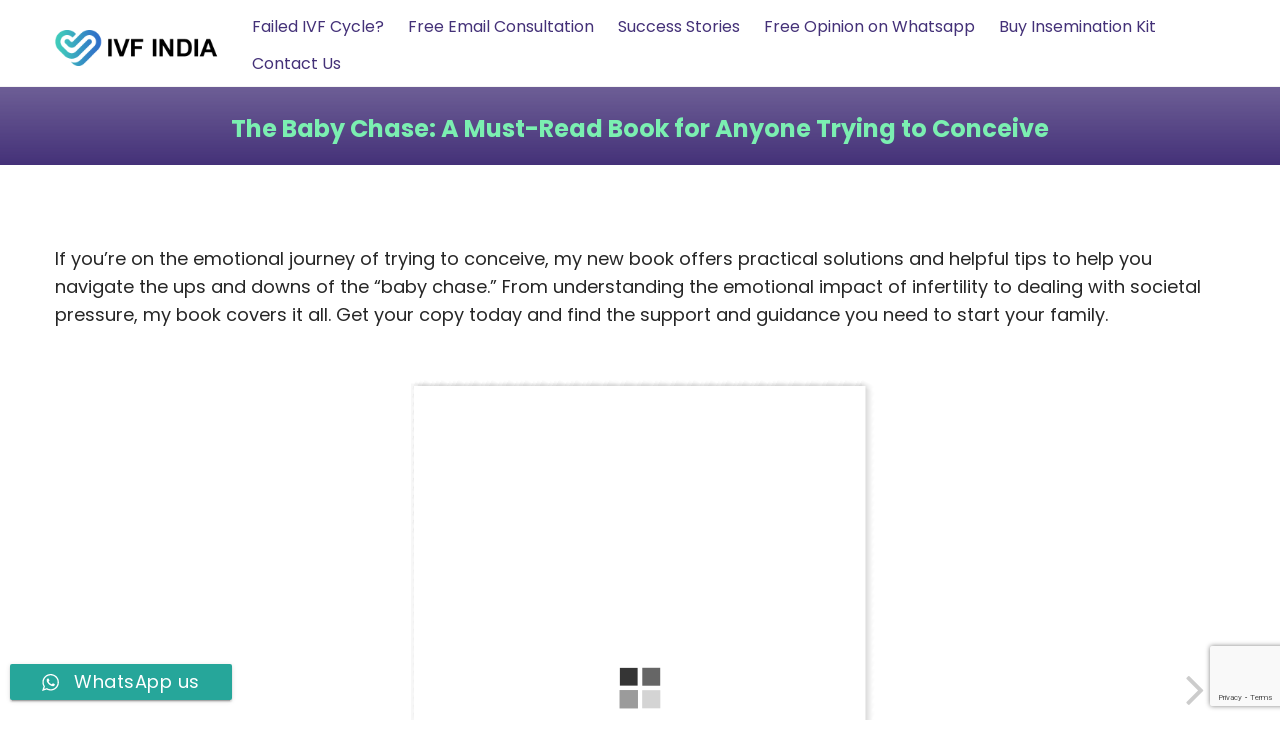

--- FILE ---
content_type: text/html; charset=UTF-8
request_url: https://www.ivfindia.com/baby-chase-flipbook/
body_size: 49672
content:
<!DOCTYPE html>
				<html lang="en-US">
				<head>

					<meta http-equiv="Content-Type" content="text/html; charset=UTF-8"/>

					<meta name="viewport" content="width=device-width, initial-scale=1.0, minimum-scale=1.0"/><meta name='robots' content='index, follow, max-image-preview:large, max-snippet:-1, max-video-preview:-1' />

	<!-- This site is optimized with the Yoast SEO plugin v19.6 - https://yoast.com/wordpress/plugins/seo/ -->
	<title>The Baby Chase: A Must-Read Book for Anyone Trying to Conceive |</title>
	<meta name="description" content="If you&#039;re on the emotional journey of trying to conceive, my new book offers practical solutions and helpful tips to help you navigate the ups and downs of the &quot;baby chase.&quot; From understanding the emotional impact of infertility to dealing with societal pressure, my book covers it all. Get your copy today and find the support and guidance you need to start your family." />
	<link rel="canonical" href="https://www.ivfindia.com/baby-chase-flipbook/" />
	<meta property="og:locale" content="en_US" />
	<meta property="og:type" content="article" />
	<meta property="og:title" content="The Baby Chase: A Must-Read Book for Anyone Trying to Conceive |" />
	<meta property="og:description" content="If you&#039;re on the emotional journey of trying to conceive, my new book offers practical solutions and helpful tips to help you navigate the ups and downs of the &quot;baby chase.&quot; From understanding the emotional impact of infertility to dealing with societal pressure, my book covers it all. Get your copy today and find the support and guidance you need to start your family." />
	<meta property="og:url" content="https://www.ivfindia.com/baby-chase-flipbook/" />
	<meta property="og:site_name" content="IVF India" />
	<meta property="article:publisher" content="https://www.facebook.com/Dr.Malpani/" />
	<meta property="article:modified_time" content="2023-03-10T06:23:07+00:00" />
	<meta property="og:image" content="https://www.ivfindia.com/wp-content/uploads/2023/03/A-Must-Read-Book-for-Anyone-Trying-to-Conceive.jpg" />
	<meta property="og:image:width" content="1200" />
	<meta property="og:image:height" content="628" />
	<meta property="og:image:type" content="image/jpeg" />
	<meta name="twitter:card" content="summary_large_image" />
	<meta name="twitter:description" content="If you&#039;re on the emotional journey of trying to conceive, my new book offers practical solutions and helpful tips to help you navigate the ups and downs of the &quot;baby chase.&quot; From understanding the emotional impact of infertility to dealing with societal pressure, my book covers it all. Get your copy today and find the support and guidance you need to start your family." />
	<meta name="twitter:image" content="https://www.ivfindia.com/wp-content/uploads/2023/03/A-Must-Read-Book-for-Anyone-Trying-to-Conceive.jpg" />
	<meta name="twitter:site" content="@malpani" />
	<meta name="twitter:label1" content="Est. reading time" />
	<meta name="twitter:data1" content="1 minute" />
	<script type="application/ld+json" class="yoast-schema-graph">{"@context":"https://schema.org","@graph":[{"@type":"WebPage","@id":"https://www.ivfindia.com/baby-chase-flipbook/","url":"https://www.ivfindia.com/baby-chase-flipbook/","name":"The Baby Chase: A Must-Read Book for Anyone Trying to Conceive |","isPartOf":{"@id":"https://www.ivfindia.com/#website"},"primaryImageOfPage":{"@id":"https://www.ivfindia.com/baby-chase-flipbook/#primaryimage"},"image":{"@id":"https://www.ivfindia.com/baby-chase-flipbook/#primaryimage"},"thumbnailUrl":"https://www.ivfindia.com/wp-content/uploads/2023/03/A-Must-Read-Book-for-Anyone-Trying-to-Conceive.jpg","datePublished":"2023-03-10T04:50:47+00:00","dateModified":"2023-03-10T06:23:07+00:00","description":"If you're on the emotional journey of trying to conceive, my new book offers practical solutions and helpful tips to help you navigate the ups and downs of the \"baby chase.\" From understanding the emotional impact of infertility to dealing with societal pressure, my book covers it all. Get your copy today and find the support and guidance you need to start your family.","breadcrumb":{"@id":"https://www.ivfindia.com/baby-chase-flipbook/#breadcrumb"},"inLanguage":"en-US","potentialAction":[{"@type":"ReadAction","target":["https://www.ivfindia.com/baby-chase-flipbook/"]}]},{"@type":"ImageObject","inLanguage":"en-US","@id":"https://www.ivfindia.com/baby-chase-flipbook/#primaryimage","url":"https://www.ivfindia.com/wp-content/uploads/2023/03/A-Must-Read-Book-for-Anyone-Trying-to-Conceive.jpg","contentUrl":"https://www.ivfindia.com/wp-content/uploads/2023/03/A-Must-Read-Book-for-Anyone-Trying-to-Conceive.jpg","width":1200,"height":628},{"@type":"BreadcrumbList","@id":"https://www.ivfindia.com/baby-chase-flipbook/#breadcrumb","itemListElement":[{"@type":"ListItem","position":1,"name":"Home","item":"https://www.ivfindia.com/"},{"@type":"ListItem","position":2,"name":"The Baby Chase: A Must-Read Book for Anyone Trying to Conceive"}]},{"@type":"WebSite","@id":"https://www.ivfindia.com/#website","url":"https://www.ivfindia.com/","name":"IVF India","description":"Everything about IVF in India","publisher":{"@id":"https://www.ivfindia.com/#organization"},"potentialAction":[{"@type":"SearchAction","target":{"@type":"EntryPoint","urlTemplate":"https://www.ivfindia.com/?s={search_term_string}"},"query-input":"required name=search_term_string"}],"inLanguage":"en-US"},{"@type":"Organization","@id":"https://www.ivfindia.com/#organization","name":"Ivf India","url":"https://www.ivfindia.com/","sameAs":["http://instagram.com/ivf.malpani.clinic","https://www.youtube.com/user/aniruddhamalpani","https://www.facebook.com/Dr.Malpani/","https://twitter.com/malpani"],"logo":{"@type":"ImageObject","inLanguage":"en-US","@id":"https://www.ivfindia.com/#/schema/logo/image/","url":"https://www.ivfindia.com/wp-content/uploads/2020/04/new_medical_logo_1x_dark.png","contentUrl":"https://www.ivfindia.com/wp-content/uploads/2020/04/new_medical_logo_1x_dark.png","width":231,"height":50,"caption":"Ivf India"},"image":{"@id":"https://www.ivfindia.com/#/schema/logo/image/"}}]}</script>
	<!-- / Yoast SEO plugin. -->


<link rel='dns-prefetch' href='//apis.google.com' />
<link rel='dns-prefetch' href='//www.google.com' />
<link rel='dns-prefetch' href='//fonts.googleapis.com' />
<link rel='dns-prefetch' href='//s.w.org' />
<link rel="alternate" type="application/rss+xml" title="IVF India &raquo; Feed" href="https://www.ivfindia.com/feed/" />
<link rel="alternate" type="application/rss+xml" title="IVF India &raquo; Comments Feed" href="https://www.ivfindia.com/comments/feed/" />
<style id='wp-block-library-theme-inline-css'>
.wp-block-audio figcaption{color:#555;font-size:13px;text-align:center}.is-dark-theme .wp-block-audio figcaption{color:hsla(0,0%,100%,.65)}.wp-block-code{border:1px solid #ccc;border-radius:4px;font-family:Menlo,Consolas,monaco,monospace;padding:.8em 1em}.wp-block-embed figcaption{color:#555;font-size:13px;text-align:center}.is-dark-theme .wp-block-embed figcaption{color:hsla(0,0%,100%,.65)}.blocks-gallery-caption{color:#555;font-size:13px;text-align:center}.is-dark-theme .blocks-gallery-caption{color:hsla(0,0%,100%,.65)}.wp-block-image figcaption{color:#555;font-size:13px;text-align:center}.is-dark-theme .wp-block-image figcaption{color:hsla(0,0%,100%,.65)}.wp-block-pullquote{border-top:4px solid;border-bottom:4px solid;margin-bottom:1.75em;color:currentColor}.wp-block-pullquote__citation,.wp-block-pullquote cite,.wp-block-pullquote footer{color:currentColor;text-transform:uppercase;font-size:.8125em;font-style:normal}.wp-block-quote{border-left:.25em solid;margin:0 0 1.75em;padding-left:1em}.wp-block-quote cite,.wp-block-quote footer{color:currentColor;font-size:.8125em;position:relative;font-style:normal}.wp-block-quote.has-text-align-right{border-left:none;border-right:.25em solid;padding-left:0;padding-right:1em}.wp-block-quote.has-text-align-center{border:none;padding-left:0}.wp-block-quote.is-large,.wp-block-quote.is-style-large,.wp-block-quote.is-style-plain{border:none}.wp-block-search .wp-block-search__label{font-weight:700}:where(.wp-block-group.has-background){padding:1.25em 2.375em}.wp-block-separator.has-css-opacity{opacity:.4}.wp-block-separator{border:none;border-bottom:2px solid;margin-left:auto;margin-right:auto}.wp-block-separator.has-alpha-channel-opacity{opacity:1}.wp-block-separator:not(.is-style-wide):not(.is-style-dots){width:100px}.wp-block-separator.has-background:not(.is-style-dots){border-bottom:none;height:1px}.wp-block-separator.has-background:not(.is-style-wide):not(.is-style-dots){height:2px}.wp-block-table thead{border-bottom:3px solid}.wp-block-table tfoot{border-top:3px solid}.wp-block-table td,.wp-block-table th{padding:.5em;border:1px solid;word-break:normal}.wp-block-table figcaption{color:#555;font-size:13px;text-align:center}.is-dark-theme .wp-block-table figcaption{color:hsla(0,0%,100%,.65)}.wp-block-video figcaption{color:#555;font-size:13px;text-align:center}.is-dark-theme .wp-block-video figcaption{color:hsla(0,0%,100%,.65)}.wp-block-template-part.has-background{padding:1.25em 2.375em;margin-top:0;margin-bottom:0}
</style>
<style id='global-styles-inline-css'>
body{--wp--preset--color--black: #000000;--wp--preset--color--cyan-bluish-gray: #abb8c3;--wp--preset--color--white: #ffffff;--wp--preset--color--pale-pink: #f78da7;--wp--preset--color--vivid-red: #cf2e2e;--wp--preset--color--luminous-vivid-orange: #ff6900;--wp--preset--color--luminous-vivid-amber: #fcb900;--wp--preset--color--light-green-cyan: #7bdcb5;--wp--preset--color--vivid-green-cyan: #00d084;--wp--preset--color--pale-cyan-blue: #8ed1fc;--wp--preset--color--vivid-cyan-blue: #0693e3;--wp--preset--color--vivid-purple: #9b51e0;--wp--preset--gradient--vivid-cyan-blue-to-vivid-purple: linear-gradient(135deg,rgba(6,147,227,1) 0%,rgb(155,81,224) 100%);--wp--preset--gradient--light-green-cyan-to-vivid-green-cyan: linear-gradient(135deg,rgb(122,220,180) 0%,rgb(0,208,130) 100%);--wp--preset--gradient--luminous-vivid-amber-to-luminous-vivid-orange: linear-gradient(135deg,rgba(252,185,0,1) 0%,rgba(255,105,0,1) 100%);--wp--preset--gradient--luminous-vivid-orange-to-vivid-red: linear-gradient(135deg,rgba(255,105,0,1) 0%,rgb(207,46,46) 100%);--wp--preset--gradient--very-light-gray-to-cyan-bluish-gray: linear-gradient(135deg,rgb(238,238,238) 0%,rgb(169,184,195) 100%);--wp--preset--gradient--cool-to-warm-spectrum: linear-gradient(135deg,rgb(74,234,220) 0%,rgb(151,120,209) 20%,rgb(207,42,186) 40%,rgb(238,44,130) 60%,rgb(251,105,98) 80%,rgb(254,248,76) 100%);--wp--preset--gradient--blush-light-purple: linear-gradient(135deg,rgb(255,206,236) 0%,rgb(152,150,240) 100%);--wp--preset--gradient--blush-bordeaux: linear-gradient(135deg,rgb(254,205,165) 0%,rgb(254,45,45) 50%,rgb(107,0,62) 100%);--wp--preset--gradient--luminous-dusk: linear-gradient(135deg,rgb(255,203,112) 0%,rgb(199,81,192) 50%,rgb(65,88,208) 100%);--wp--preset--gradient--pale-ocean: linear-gradient(135deg,rgb(255,245,203) 0%,rgb(182,227,212) 50%,rgb(51,167,181) 100%);--wp--preset--gradient--electric-grass: linear-gradient(135deg,rgb(202,248,128) 0%,rgb(113,206,126) 100%);--wp--preset--gradient--midnight: linear-gradient(135deg,rgb(2,3,129) 0%,rgb(40,116,252) 100%);--wp--preset--duotone--dark-grayscale: url('#wp-duotone-dark-grayscale');--wp--preset--duotone--grayscale: url('#wp-duotone-grayscale');--wp--preset--duotone--purple-yellow: url('#wp-duotone-purple-yellow');--wp--preset--duotone--blue-red: url('#wp-duotone-blue-red');--wp--preset--duotone--midnight: url('#wp-duotone-midnight');--wp--preset--duotone--magenta-yellow: url('#wp-duotone-magenta-yellow');--wp--preset--duotone--purple-green: url('#wp-duotone-purple-green');--wp--preset--duotone--blue-orange: url('#wp-duotone-blue-orange');--wp--preset--font-size--small: 13px;--wp--preset--font-size--medium: 20px;--wp--preset--font-size--large: 36px;--wp--preset--font-size--x-large: 42px;}.has-black-color{color: var(--wp--preset--color--black) !important;}.has-cyan-bluish-gray-color{color: var(--wp--preset--color--cyan-bluish-gray) !important;}.has-white-color{color: var(--wp--preset--color--white) !important;}.has-pale-pink-color{color: var(--wp--preset--color--pale-pink) !important;}.has-vivid-red-color{color: var(--wp--preset--color--vivid-red) !important;}.has-luminous-vivid-orange-color{color: var(--wp--preset--color--luminous-vivid-orange) !important;}.has-luminous-vivid-amber-color{color: var(--wp--preset--color--luminous-vivid-amber) !important;}.has-light-green-cyan-color{color: var(--wp--preset--color--light-green-cyan) !important;}.has-vivid-green-cyan-color{color: var(--wp--preset--color--vivid-green-cyan) !important;}.has-pale-cyan-blue-color{color: var(--wp--preset--color--pale-cyan-blue) !important;}.has-vivid-cyan-blue-color{color: var(--wp--preset--color--vivid-cyan-blue) !important;}.has-vivid-purple-color{color: var(--wp--preset--color--vivid-purple) !important;}.has-black-background-color{background-color: var(--wp--preset--color--black) !important;}.has-cyan-bluish-gray-background-color{background-color: var(--wp--preset--color--cyan-bluish-gray) !important;}.has-white-background-color{background-color: var(--wp--preset--color--white) !important;}.has-pale-pink-background-color{background-color: var(--wp--preset--color--pale-pink) !important;}.has-vivid-red-background-color{background-color: var(--wp--preset--color--vivid-red) !important;}.has-luminous-vivid-orange-background-color{background-color: var(--wp--preset--color--luminous-vivid-orange) !important;}.has-luminous-vivid-amber-background-color{background-color: var(--wp--preset--color--luminous-vivid-amber) !important;}.has-light-green-cyan-background-color{background-color: var(--wp--preset--color--light-green-cyan) !important;}.has-vivid-green-cyan-background-color{background-color: var(--wp--preset--color--vivid-green-cyan) !important;}.has-pale-cyan-blue-background-color{background-color: var(--wp--preset--color--pale-cyan-blue) !important;}.has-vivid-cyan-blue-background-color{background-color: var(--wp--preset--color--vivid-cyan-blue) !important;}.has-vivid-purple-background-color{background-color: var(--wp--preset--color--vivid-purple) !important;}.has-black-border-color{border-color: var(--wp--preset--color--black) !important;}.has-cyan-bluish-gray-border-color{border-color: var(--wp--preset--color--cyan-bluish-gray) !important;}.has-white-border-color{border-color: var(--wp--preset--color--white) !important;}.has-pale-pink-border-color{border-color: var(--wp--preset--color--pale-pink) !important;}.has-vivid-red-border-color{border-color: var(--wp--preset--color--vivid-red) !important;}.has-luminous-vivid-orange-border-color{border-color: var(--wp--preset--color--luminous-vivid-orange) !important;}.has-luminous-vivid-amber-border-color{border-color: var(--wp--preset--color--luminous-vivid-amber) !important;}.has-light-green-cyan-border-color{border-color: var(--wp--preset--color--light-green-cyan) !important;}.has-vivid-green-cyan-border-color{border-color: var(--wp--preset--color--vivid-green-cyan) !important;}.has-pale-cyan-blue-border-color{border-color: var(--wp--preset--color--pale-cyan-blue) !important;}.has-vivid-cyan-blue-border-color{border-color: var(--wp--preset--color--vivid-cyan-blue) !important;}.has-vivid-purple-border-color{border-color: var(--wp--preset--color--vivid-purple) !important;}.has-vivid-cyan-blue-to-vivid-purple-gradient-background{background: var(--wp--preset--gradient--vivid-cyan-blue-to-vivid-purple) !important;}.has-light-green-cyan-to-vivid-green-cyan-gradient-background{background: var(--wp--preset--gradient--light-green-cyan-to-vivid-green-cyan) !important;}.has-luminous-vivid-amber-to-luminous-vivid-orange-gradient-background{background: var(--wp--preset--gradient--luminous-vivid-amber-to-luminous-vivid-orange) !important;}.has-luminous-vivid-orange-to-vivid-red-gradient-background{background: var(--wp--preset--gradient--luminous-vivid-orange-to-vivid-red) !important;}.has-very-light-gray-to-cyan-bluish-gray-gradient-background{background: var(--wp--preset--gradient--very-light-gray-to-cyan-bluish-gray) !important;}.has-cool-to-warm-spectrum-gradient-background{background: var(--wp--preset--gradient--cool-to-warm-spectrum) !important;}.has-blush-light-purple-gradient-background{background: var(--wp--preset--gradient--blush-light-purple) !important;}.has-blush-bordeaux-gradient-background{background: var(--wp--preset--gradient--blush-bordeaux) !important;}.has-luminous-dusk-gradient-background{background: var(--wp--preset--gradient--luminous-dusk) !important;}.has-pale-ocean-gradient-background{background: var(--wp--preset--gradient--pale-ocean) !important;}.has-electric-grass-gradient-background{background: var(--wp--preset--gradient--electric-grass) !important;}.has-midnight-gradient-background{background: var(--wp--preset--gradient--midnight) !important;}.has-small-font-size{font-size: var(--wp--preset--font-size--small) !important;}.has-medium-font-size{font-size: var(--wp--preset--font-size--medium) !important;}.has-large-font-size{font-size: var(--wp--preset--font-size--large) !important;}.has-x-large-font-size{font-size: var(--wp--preset--font-size--x-large) !important;}
</style>
<link rel='stylesheet' id='yts-main-style-css'  href='https://www.ivfindia.com/wp-content/plugins/get-youtube-subs/css/style.css' media='all' />
<link rel='stylesheet' id='wpo_min-header-0-css'  href='https://www.ivfindia.com/wp-content/cache/wpo-minify/1753868929/assets/wpo-minify-header-23f13610.min.css' media='all' />
<link rel='stylesheet' id='wpo_min-header-1-css'  href='https://www.ivfindia.com/wp-content/cache/wpo-minify/1753868929/assets/wpo-minify-header-b5c80f18.min.css' media='screen and (max-width: 1024px)' />
<link rel='stylesheet' id='wpo_min-header-2-css'  href='https://www.ivfindia.com/wp-content/cache/wpo-minify/1753868929/assets/wpo-minify-header-b2a00f04.min.css' media='screen and (max-width: 768px)' />
<link rel='stylesheet' id='wpo_min-header-3-css'  href='https://www.ivfindia.com/wp-content/cache/wpo-minify/1753868929/assets/wpo-minify-header-b21a0f00.min.css' media='screen and (max-width: 480px)' />
<link rel='stylesheet' id='wpo_min-header-4-css'  href='https://www.ivfindia.com/wp-content/cache/wpo-minify/1753868929/assets/wpo-minify-header-c90e1d65.min.css' media='all' />
<link rel='stylesheet' id='wpo_min-header-5-css'  href='https://www.ivfindia.com/wp-content/cache/wpo-minify/1753868929/assets/wpo-minify-header-0b1d10c2.min.css' media='screen and (max-width: 768px)' />
<link rel='stylesheet' id='wpo_min-header-6-css'  href='https://www.ivfindia.com/wp-content/cache/wpo-minify/1753868929/assets/wpo-minify-header-0a9b10be.min.css' media='screen and (max-width: 480px)' />
<link rel='stylesheet' id='wpo_min-header-7-css'  href='https://www.ivfindia.com/wp-content/cache/wpo-minify/1753868929/assets/wpo-minify-header-52682c21.min.css' media='all' />
<script defer src='https://www.ivfindia.com/wp-content/cache/wpo-minify/1753868929/assets/wpo-minify-header-f89d120a.min.js' id='wpo_min-header-0-js'></script>
<script src='https://apis.google.com/js/platform.js' id='google-js'></script>
<script id='wpo_min-header-2-js-extra'>
var wpGoalTrackerGaEvents = [];
var wpGoalTrackerGa = {"version":"1.0.16","is_front_page":"","trackLinks":{"enabled":true,"type":"all"},"trackEmailLinks":"1","click":[],"visibility":[],"pageTitle":"The Baby Chase: A Must-Read Book for Anyone Trying to Conceive"};
var wabSettings = {"startHour":"8","endHour":"22","limitHours":"0","hideButtonType":null,"button_location":"left","button_type":"wab-bottom-rectangle","dragEnabled":"0","plugins_url":"https:\/\/www.ivfindia.com\/wp-content\/plugins"};
var _EPYT_ = {"ajaxurl":"https:\/\/www.ivfindia.com\/wp-admin\/admin-ajax.php","security":"77340505e6","gallery_scrolloffset":"20","eppathtoscripts":"https:\/\/www.ivfindia.com\/wp-content\/plugins\/youtube-embed-plus\/scripts\/","eppath":"https:\/\/www.ivfindia.com\/wp-content\/plugins\/youtube-embed-plus\/","epresponsiveselector":"[\"iframe.__youtube_prefs_widget__\"]","epdovol":"1","version":"14.2.1.3","evselector":"iframe.__youtube_prefs__[src], iframe[src*=\"youtube.com\/embed\/\"], iframe[src*=\"youtube-nocookie.com\/embed\/\"]","ajax_compat":"","maxres_facade":"eager","ytapi_load":"light","pause_others":"","stopMobileBuffer":"1","facade_mode":"","not_live_on_channel":"","vi_active":"","vi_js_posttypes":[]};
</script>
<script defer src='https://www.ivfindia.com/wp-content/cache/wpo-minify/1753868929/assets/wpo-minify-header-42e346f8.min.js' id='wpo_min-header-2-js'></script>
<script></script><link rel="https://api.w.org/" href="https://www.ivfindia.com/wp-json/" /><link rel="alternate" type="application/json" href="https://www.ivfindia.com/wp-json/wp/v2/pages/5138" /><link rel="EditURI" type="application/rsd+xml" title="RSD" href="https://www.ivfindia.com/xmlrpc.php?rsd" />
<link rel="wlwmanifest" type="application/wlwmanifest+xml" href="https://www.ivfindia.com/wp-includes/wlwmanifest.xml" /> 
<link rel='shortlink' href='https://www.ivfindia.com/?p=5138' />
<link rel="alternate" type="application/json+oembed" href="https://www.ivfindia.com/wp-json/oembed/1.0/embed?url=https%3A%2F%2Fwww.ivfindia.com%2Fbaby-chase-flipbook%2F" />
<link rel="alternate" type="text/xml+oembed" href="https://www.ivfindia.com/wp-json/oembed/1.0/embed?url=https%3A%2F%2Fwww.ivfindia.com%2Fbaby-chase-flipbook%2F&#038;format=xml" />
<meta name="format-detection" content="telephone=no">
<!-- Global site tag (gtag.js) - Google Analytics -->
<script async src="https://www.googletagmanager.com/gtag/js?id=UA-4441372-15"></script>
<script>
  window.dataLayer = window.dataLayer || [];
  function gtag(){dataLayer.push(arguments);}
  gtag('js', new Date());

  gtag('config', 'UA-4441372-15');
</script>

<meta name="google-site-verification" content="tFYuSxTqrs-dx98KyQsBovgm2WBmXMqcvFynNDywDAk" /><!-- start Simple Custom CSS and JS -->
<style>
/* Add your CSS code here.

For example:
.example {
    color: red;
}

For brushing up on your CSS knowledge, check out http://www.w3schools.com/css/css_syntax.asp

End of comment */ 

.header_2 .row {
    width: 1170px !important;
    padding: 0 15px;
}
.header_2 .elms_center>div{margin:0;}
</style>
<!-- end Simple Custom CSS and JS -->
<!-- start Simple Custom CSS and JS -->
<script src="https://ajax.googleapis.com/ajax/libs/jquery/3.6.4/jquery.min.js"></script>
<script>
// chatbotbutton 
// 1st button
$(document).ready(function($) {
  $('#cz_31544').click(function() {
    toggleBeChatEmbed();
  });
});
</script>
<!-- end Simple Custom CSS and JS -->
<!-- Global site tag (gtag.js) - Google Analytics -->
		<script async src="https://www.googletagmanager.com/gtag/js?id=G-FFLCERS253"></script>
		<script>
			window.dataLayer = window.dataLayer || [];
			function gtag(){dataLayer.push(arguments);}
			gtag("js", new Date());

			gtag("config", "G-FFLCERS253");
		</script>		<style type="text/css">
			
			img.wab-chevron {
				height: 12px;
			}

			img.wab-chevron.wab-right {
				margin-left: 1px;
			}

			img.wab-chevron.wab-left {
				margin-right: 2px;
			}

			/**
			 * Side Rectangle
			 */ 
			.wab-side-rectangle.wab-pull-right {
				right: 0;
				left: initial !important;
				-webkit-transition: All 0.5s ease;
				-moz-transition: All 0.5s ease;
				-o-transition: All 0.5s ease;
				-ms-transition: All 0.5s ease;
				transition: All 0.5s ease;
			}

			.wab-side-rectangle.wab-pull-left {
				left: 0;
				right: initial !important;
				-webkit-transition: All 0.5s ease;
				-moz-transition: All 0.5s ease;
				-o-transition: All 0.5s ease;
				-ms-transition: All 0.5s ease;
				transition: All 0.5s ease;
			}

			.wab-side-rectangle.wab-cont {
				position: fixed;
				bottom: 0%;
				z-index: 99997;
				-webkit-transition: All 0.5s ease;
				-moz-transition: All 0.5s ease;
				-o-transition: All 0.5s ease;
				-ms-transition: All 0.5s ease;
				transition: All 0.5s ease;
			}
			
			.wab-side-rectangle.wab-cont .wab-pull-right {
				-webkit-transition: All 0.5s ease;
				-moz-transition: All 0.5s ease;
				-o-transition: All 0.5s ease;
				-ms-transition: All 0.5s ease;
				transition: All 0.5s ease;
			}

			.wab-side-rectangle #whatsAppButton {
				display: block;
				position: relative;
				direction: ltr;
				z-index: 9999;
				cursor: pointer;
				min-width: 50px;
				max-width: 236px;
				color: #ffffff;
				text-align: center;
				text-decoration: none;
				padding: 10px 14px;
				margin: 0 auto 0 auto;
				background: #20B038;
				-webkit-transition: All 0.5s ease;
				-moz-transition: All 0.5s ease;
				-o-transition: All 0.5s ease;
				-ms-transition: All 0.5s ease;
				transition: All 0.5s ease;
			}
			
			.wab-side-rectangle #whatsAppButton:after {
				margin-left: 5px;
				margin-right: 5px;
				/* content: url(/wp-content/themes/html5blanknew/img/whatsapp-logo2.svg); */
				max-width: 20px;
				max-height: 20px;
				fill: currentColor;
			}

			.wab-side-rectangle #whatsAppButton svg path {
				fill: #fff;
			}

			.wab-side-rectangle #wab_close {
				display: none;
				align-items: center;
    			justify-content: center;
				position: absolute;
				top: -10px;
				right: -9px;
				z-index: 999999;
				background-color: #fff;
				font-weight: bold;
				font-size: 14px;
				border: 2px solid;
				border-radius: 12px;
				height: 20px;
				width: 20px;
				line-height: 1.2;
				text-align: center;
				cursor: pointer;
			}

			.wab-x {
				position: absolute;
    			top: 1px;
		    	font-size: 15px;
			}
			
			#wab_cont.wab-side-rectangle.wab-hidden {
				-webkit-transition: All 0.5s ease;
				-moz-transition: All 0.5s ease;
				-o-transition: All 0.5s ease;
				-ms-transition: All 0.5s ease;
				transition: All 0.5s ease;
			}

			/**
			 * Bottom Rectangle
			 */
			.wab-bottom-rectangle.wab-cont {
				position: fixed;
				bottom: 0;
				z-index: 99999;
				width: 100%;
				-webkit-transition: All 0.5s ease;
				-moz-transition: All 0.5s ease;
				-o-transition: All 0.5s ease;
				-ms-transition: All 0.5s ease;
				transition: All 0.5s ease;
			}
		
			.wab-bottom-rectangle #whatsAppButton {
				display: block;
				/* position: relative; */
				position: absolute;
				bottom: 0;
				width: 100%;
				direction: ltr;
				z-index: 9999;
				cursor: pointer;
				color: #ffffff;
				text-align: center;
				text-decoration: none;
				padding: 10px;
				margin: 0 auto 0 auto;
				background: #20B038;
				-webkit-transition: All 0.5s ease;
				-moz-transition: All 0.5s ease;
				-o-transition: All 0.5s ease;
				-ms-transition: All 0.5s ease;
				transition: All 0.5s ease;
			}

			.wab-bottom-rectangle #wab_close {
				display: none;
				align-items: center;
    			justify-content: center;
				position: absolute;
				bottom: 38px;
				right: 10px;
				z-index: 999999;
				background-color: #fff;
				font-weight: bold;
				font-size: 14px;
				border: 2px solid;
				border-radius: 10px;
				height: 20px;
				width: 20px;
				line-height: 1.2;
				text-align: center;
				cursor: pointer;
			}
			
			.wab-bottom-rectangle img.wab-chevron.wab-down {
				max-width: 64%;
				position: absolute;
				top: 20%;
				left: 18%;
				-webkit-transition: All 0.5s ease;
				-moz-transition: All 0.5s ease;
				-o-transition: All 0.5s ease;
				-ms-transition: All 0.5s ease;
				transition: All 0.5s ease;
			}
			
			.wab-bottom-rectangle img.wab-chevron.wab-up {
				max-width: 64%;
				position: absolute;
				top: 12%;
				left: 18%;
				-webkit-transition: All 0.5s ease;
				-moz-transition: All 0.5s ease;
				-o-transition: All 0.5s ease;
				-ms-transition: All 0.5s ease;
				transition: All 0.5s ease;
			}
			
			#wab_cont.wab-bottom-rectangle.wab-hidden {
				/* bottom: -36px; */
				-webkit-transition: All 0.5s ease;
				-moz-transition: All 0.5s ease;
				-o-transition: All 0.5s ease;
				-ms-transition: All 0.5s ease;
				transition: All 0.5s ease;
			}
			
			/* Icon */
			
			.wab-icon-styled.wab-cont, .wab-icon-plain.wab-cont {
				position: fixed;
				left: 10px;
				bottom: 0%;
				z-index: 99999;
				-webkit-transition: All 0.5s ease;
				-moz-transition: All 0.5s ease;
				-o-transition: All 0.5s ease;
				-ms-transition: All 0.5s ease;
				transition: All 0.5s ease;
			}

			.wab-icon-styled #whatsAppButton, .wab-icon-plain #whatsAppButton {
				display: block;
				width: 80px;
				height: 80px;
				background-position: center center;
				background-size: cover;
				background-image: url(https://www.ivfindia.com/wp-content/plugins/add-whatsapp-button/includes/style-templates/../../img/wa-icon-original.png);
				-webkit-transition: All 0.5s ease;
				-moz-transition: All 0.5s ease;
				-o-transition: All 0.5s ease;
				-ms-transition: All 0.5s ease;
				transition: All 0.5s ease;
			}

			.wab-icon-styled.wab-cont.wab-pull-left, .wab-icon-plain.wab-cont.wab-pull-left {
				left: 10px;
			}

			.wab-icon-styled.wab-cont.wab-pull-right, .wab-icon-plain.wab-cont.wab-pull-right {
				right: 10px;
			}

			.wab-icon-styled #wab_close, .wab-icon-plain #wab_close {
				display: none;
				align-items: center;
    			justify-content: center;
				position: absolute;
				top: -2px;
				right: -5px;
				z-index: 999999;
				background-color: #fff;
				font-weight: bold;
				font-size: 14px;
				border: 2px solid;
				border-radius: 10px;
				height: 20px;
				width: 20px;
				line-height: 1.2;
				text-align: center;
				cursor: pointer;
			}
			
			#wab_cont.wab-icon-styled.wab-hidden, #wab_cont.wab-icon-plain.wab-hidden {
				left: -64px;
				-webkit-transition: All 0.5s ease;
				-moz-transition: All 0.5s ease;
				-o-transition: All 0.5s ease;
				-ms-transition: All 0.5s ease;
				transition: All 0.5s ease;
			}

			.awb-displaynone {
				display: none;
			}

			/* Draggable */
			#wab_drag {
				position: absolute;
				z-index: 99998;
				background-color: #20B038;
				display: flex;
				align-items: center;
				justify-content: center;
				cursor: grab;
			}

			.wab-side-rectangle #wab_drag {
				top: 38px;
				padding: 5px;
			}

			.wab-icon-plain #wab_drag {
				top: 68px;
				right: -7px;
				padding: 9px 5px;
				border: 3px solid white;
				border-radius: 50%;
			}

			.wab-side-rectangle #wab_drag img {
				height: 6px;
			}

			.wab-icon-plain #wab_drag img {
				height: 4px;
			}
		</style>

		<meta name="generator" content="Powered by WPBakery Page Builder - drag and drop page builder for WordPress."/>
<meta name="generator" content="Powered by Slider Revolution 6.6.18 - responsive, Mobile-Friendly Slider Plugin for WordPress with comfortable drag and drop interface." />
<link rel="icon" href="https://www.ivfindia.com/wp-content/uploads/2021/09/logo.png" sizes="32x32" />
<link rel="icon" href="https://www.ivfindia.com/wp-content/uploads/2021/09/logo.png" sizes="192x192" />
<link rel="apple-touch-icon" href="https://www.ivfindia.com/wp-content/uploads/2021/09/logo.png" />
<meta name="msapplication-TileImage" content="https://www.ivfindia.com/wp-content/uploads/2021/09/logo.png" />
<style id="codevz-inline-css" data-noptimize>.admin-bar .cz_fixed_top_border{top:32px}.admin-bar i.offcanvas-close {top: 32px}.admin-bar .offcanvas_area, .admin-bar .hidden_top_bar{margin-top: 32px}.admin-bar .header_5,.admin-bar .onSticky{top: 32px}@media screen and (max-width:768px) {.admin-bar .header_5,.admin-bar .onSticky,.admin-bar .cz_fixed_top_border,.admin-bar i.offcanvas-close {top: 46px}.admin-bar .onSticky {top: 0}.admin-bar .offcanvas_area,.admin-bar .offcanvas_area,.admin-bar .hidden_top_bar{margin-top:46px;height:calc(100% - 46px);}}.row,section.elementor-section.elementor-section-boxed>.elementor-container{width: 1170px}

/* Theme color */a:hover, .sf-menu > .cz.current_menu > a, .sf-menu > .cz .cz.current_menu > a,.sf-menu > .current-menu-parent > a,.comment-text .star-rating span,.codevz-404 span {color: #443178} 
form button, .button, #edd-purchase-button, .edd-submit, .edd-submit.button.blue, .edd-submit.button.blue:hover, .edd-submit.button.blue:focus, [type=submit].edd-submit, .sf-menu > .cz > a:before,.sf-menu > .cz > a:before,
.post-password-form input[type="submit"], .wpcf7-submit, .submit_user, 
#commentform #submit, .commentlist li.bypostauthor > .comment-body:after,.commentlist li.comment-author-admin > .comment-body:after, 
 .pagination .current, .pagination > b, .pagination a:hover, .page-numbers .current, .page-numbers a:hover, .pagination .next:hover, 
.pagination .prev:hover, input[type=submit], .sticky:before, .commentlist li.comment-author-admin .fn,
input[type=submit],input[type=button],.cz_header_button,.cz_default_portfolio a,
.cz_readmore, .more-link, a.cz_btn, .cz_highlight_1:after, div.cz_btn  {background-color: #443178}
.cs_load_more_doing, div.wpcf7 .wpcf7-form .ajax-loader {border-right-color: #443178}
input:focus,textarea:focus,select:focus {border-color: #443178 !important}
::selection {background-color: #443178;color: #fff}
::-moz-selection {background-color: #443178;color: #fff}

/* Dynamic  */html,body{background-color:#ffffff}#layout{border-style:solid;border-radius:4px}form button,.comment-form button,a.cz_btn,div.cz_btn,a.cz_btn_half_to_fill:before,a.cz_btn_half_to_fill_v:before,a.cz_btn_half_to_fill:after,a.cz_btn_half_to_fill_v:after,a.cz_btn_unroll_v:before, a.cz_btn_unroll_h:before,a.cz_btn_fill_up:before,a.cz_btn_fill_down:before,a.cz_btn_fill_left:before,a.cz_btn_fill_right:before,.wpcf7-submit,input[type=submit],input[type=button],.button,.cz_header_button,.woocommerce a.button,.woocommerce input.button,.woocommerce #respond input#submit.alt,.woocommerce a.button.alt,.woocommerce button.button.alt,.woocommerce input.button.alt,.woocommerce #respond input#submit, .woocommerce a.button, .woocommerce button.button, .woocommerce input.button, #edd-purchase-button, .edd-submit, [type=submit].edd-submit, .edd-submit.button.blue,.woocommerce #payment #place_order, .woocommerce-page #payment #place_order,.woocommerce button.button:disabled, .woocommerce button.button:disabled[disabled], .woocommerce a.button.wc-forward,.wp-block-search .wp-block-search__button{padding-top:17px;padding-bottom:17px;border-radius:0px}form button:hover,.comment-form button:hover,a.cz_btn:hover,div.cz_btn:hover,a.cz_btn_half_to_fill:hover:before, a.cz_btn_half_to_fill_v:hover:before,a.cz_btn_half_to_fill:hover:after, a.cz_btn_half_to_fill_v:hover:after,a.cz_btn_unroll_v:after, a.cz_btn_unroll_h:after,a.cz_btn_fill_up:after,a.cz_btn_fill_down:after,a.cz_btn_fill_left:after,a.cz_btn_fill_right:after,.wpcf7-submit:hover,input[type=submit]:hover,input[type=button]:hover,.button:hover,.cz_header_button:hover,.woocommerce a.button:hover,.woocommerce input.button:hover,.woocommerce #respond input#submit.alt:hover,.woocommerce a.button.alt:hover,.woocommerce button.button.alt:hover,.woocommerce input.button.alt:hover,.woocommerce #respond input#submit:hover, .woocommerce a.button:hover, .woocommerce button.button:hover, .woocommerce input.button:hover, #edd-purchase-button:hover, .edd-submit:hover, [type=submit].edd-submit:hover, .edd-submit.button.blue:hover, .edd-submit.button.blue:focus,.woocommerce #payment #place_order:hover, .woocommerce-page #payment #place_order:hover,.woocommerce div.product form.cart .button:hover,.woocommerce button.button:disabled:hover, .woocommerce button.button:disabled[disabled]:hover, .woocommerce a.button.wc-forward:hover,.wp-block-search .wp-block-search__button:hover{color:#443178;background-color:#7befb1}.widget{background-color:#ffffff;border-style:solid;border-width:1px;border-color:rgba(68,49,120,0.2);border-radius:0}input,textarea,select,.qty,.woocommerce-input-wrapper .select2-selection--single,#add_payment_method table.cart td.actions .coupon .input-text, .woocommerce-cart table.cart td.actions .coupon .input-text, .woocommerce-checkout table.cart td.actions .coupon .input-text{border-radius:0px}.elms_row .cz_social a, .fixed_side .cz_social a, #xtra-social-popup [class*="xtra-social-type-"] a{font-size:20px;color:#ffffff;background-color:#443178;padding:2px;margin-right:5px;margin-left:5px;border-style:solid;border-width:2px;border-color:#7befb1;border-radius:99px}.elms_row .cz_social a:hover, .fixed_side .cz_social a:hover, #xtra-social-popup [class*="xtra-social-type-"] a:hover{color:#443178;background-color:#7befb1}#menu_header_1 > .cz > a{font-size:16px;padding: 6px  6px}#menu_header_1 > .cz > a:hover,#menu_header_1 > .cz:hover > a,#menu_header_1 > .cz.current_menu > a,#menu_header_1 > .current-menu-parent > a{color:#ffffff}#menu_header_1 > .cz > a:before{border-style:solid;border-width:0px;border-radius:4px}#menu_header_1 .cz .sub-menu:not(.cz_megamenu_inner_ul),#menu_header_1 .cz_megamenu_inner_ul .cz_megamenu_inner_ul{border-radius:0px}.header_2{background-color:#ffffff;border-style:solid;border-width:0 0 1px;border-color:#f4f4f4}.header_2 .row{width:100%}#menu_header_2{margin-bottom:0px}#menu_header_2 > .cz > a{font-size:16px;color:#443178;font-weight:500;letter-spacing:0px;padding-top:6px;padding-bottom:6px;margin-right:12px;margin-left:12px}#menu_header_2 > .cz > a:hover,#menu_header_2 > .cz:hover > a,#menu_header_2 > .cz.current_menu > a,#menu_header_2 > .current-menu-parent > a{color:#443178}#menu_header_2 > .cz > a:before{background-color:#7befb1;height:10px;border-width:0px;top:0px}#menu_header_2 .cz .sub-menu:not(.cz_megamenu_inner_ul),#menu_header_2 .cz_megamenu_inner_ul .cz_megamenu_inner_ul{background-color:#443178;width:240px;margin:1px 27px 1px 40px;border-style:solid;border-radius:0px}#menu_header_2 .cz .cz a{color:#ffffff;padding:15px 30px}#menu_header_2 .cz .cz a:hover,#menu_header_2 .cz .cz:hover > a,#menu_header_2 .cz .cz.current_menu > a,#menu_header_2 .cz .current_menu > .current_menu{color:#7befb1;border-style:solid;border-left-width:7px;border-color:#7befb1}.header_4{background-color:#ffffff;border-style:solid;border-width:0 0 1px;border-color:#f4f4f4}#menu_header_4{background-color:#443178}#menu_header_4 > .cz > a{color:rgba(255,255,255,0.7)}#menu_header_4 > .cz > a:hover,#menu_header_4 > .cz:hover > a,#menu_header_4 > .cz.current_menu > a,#menu_header_4 > .current-menu-parent > a{color:#ffffff}#menu_header_4 .cz .cz a{font-size:12px;color:rgba(255,255,255,0.7)}.page_title,.header_onthe_cover .page_title{background-color:transparent;background-image:linear-gradient(0deg,#443178,rgba(68,49,120,0.78));padding-top:25px;padding-bottom:20px;border-style:none;border-width:0 0 0px;border-color:#f4f4f4}.page_title .section_title{font-size:24px;color:#7befb1;font-weight:600}.page_title a,.page_title i{color:#ffffff}[class*="cz_tooltip_"] [data-title]:after{font-family:'Poppins'}body, body.rtl, .rtl form{font-size:18px;color:#262626;font-family:'Poppins';line-height:1.6}.cz_middle_footer{background-image:url(https://www.ivfindia.com/wp-content/uploads/2019/12/bgf1.png);position:relative;z-index:10}.footer_2{background-position:right center;background-image:url(https://www.ivfindia.com/wp-content/uploads/2019/12/bgf2.png);padding-top:130px;padding-bottom:25px}i.backtotop{background-color:#7befb1;border-style:solid;border-width:1px;border-color:rgba(68,49,120,0.1);border-radius:0px}i.fixed_contact{color:#ffffff;background-color:#443178;margin-right:5px;border-style:solid;border-width:1px;border-color:rgba(255,255,255,0.1);border-radius:0px}div.fixed_contact{padding:30px}.woocommerce ul.products li.product a img{border-width:1px;border-color:rgba(0,0,0,0.08)}i.backtotop:hover{color:#ffffff;background-color:#443178}i.fixed_contact:hover{color:#443178;background-color:#7befb1;border-style:solid;border-width:1px;border-color:rgba(68,49,120,0.3)}.woocommerce ul.products li.product .woocommerce-loop-category__title, .woocommerce ul.products li.product .woocommerce-loop-product__title, .woocommerce ul.products li.product h3,.woocommerce.woo-template-2 ul.products li.product .woocommerce-loop-category__title, .woocommerce.woo-template-2 ul.products li.product .woocommerce-loop-product__title, .woocommerce.woo-template-2 ul.products li.product h3{margin-top:-15px}.woocommerce ul.products li.product .star-rating{display:none}.woocommerce ul.products li.product .button.add_to_cart_button, .woocommerce ul.products li.product .button[class*="product_type_"]{font-size:13px;color:#ffffff;font-weight:400;background-color:#443178;margin-top:-30px;border-width:1px;border-radius:0px;position:static}.woocommerce span.onsale, .woocommerce ul.products li.product .onsale,.woocommerce.single span.onsale, .woocommerce.single ul.products li.product .onsale{font-size:11px;color:#443178;font-weight:400;background-color:#7befb1;top:-15px;left:-15px}.woocommerce ul.products li.product .price{font-size:16px;color:#443178;font-weight:500;background-color:transparent;border-radius:0px;top:10px;right:5px}.woocommerce div.product .product_title{color:#443178}.woocommerce .woocommerce-product-rating .star-rating{color:#7befb1}.woocommerce div.product .summary p.price, .woocommerce div.product .summary span.price{font-size:24px;color:#000000}.tagcloud a, .widget .tagcloud a, .cz_post_cat a, .cz_post_views a{border-style:solid;border-width:1px;border-color:rgba(68,49,120,0.14);border-radius:0px}.tagcloud a:hover, .widget .tagcloud a:hover, .cz_post_cat a:hover, .cz_post_views a:hover{border-style:solid;border-color:rgba(68,49,120,0.51)}.pagination a, .pagination > b, .pagination span, .page-numbers a, .page-numbers span, .woocommerce nav.woocommerce-pagination ul li a, .woocommerce nav.woocommerce-pagination ul li span{color:#443178;margin-right:2px;margin-left:2px;border-style:solid;border-width:1px;border-color:rgba(68,49,120,0.18);border-radius:0px}#menu_header_2 .sub-menu .sub-menu:not(.cz_megamenu_inner_ul){margin:-16px 11px}.cz-cpt-post .cz_readmore, .cz-cpt-post .more-link{color:#443178;background-color:#7befb1;padding:9px 15px 8px;border-radius:0px}.cz-cpt-post .cz_readmore:hover, .cz-cpt-post .more-link:hover{color:#ffffff;background-color:#443178}.cz-cpt-post .cz_readmore i, .cz-cpt-post .more-link i{color:#ffffff;background-color:#443178;padding-top:8px;padding-bottom:7px;margin:-25px 15px -25px -15px}.rtl.cz-cpt-post .cz_readmore i,.rtl.cz-cpt-post .more-link i{margin-left:15px;margin-right:-15px}.woocommerce ul.products li.product .button.add_to_cart_button:hover, .woocommerce ul.products li.product .button[class*="product_type_"]:hover{color:#ffffff;background-color:#443178;border-width:1px;border-color:#443178;box-shadow:0px 15px 0px -10px #7befb1}.woocommerce div.product div.images img{border-style:solid;border-width:1px;border-color:rgba(68,49,120,0.13);box-shadow:0px 0px 0px 0px rgba(0,0,0,0.21)}h1,h2,h3,h4,h5,h6{color:#443178}.cz-cpt-post .cz_default_loop .cz_post_excerpt{font-size:15px;color:#666666;line-height:24px}.cz-cpt-post .cz_default_loop > div{padding-bottom:50px;margin-bottom:50px;border-style:solid;border-bottom-width:1px;border-color:rgba(68,49,120,0.2)}.cz-cpt-post .cz_default_loop .cz_post_meta{position:absolute;top:10px;left:4px}.rtl.cz-cpt-post .cz_default_loop .cz_post_meta{left:auto;right:5px}.cz-cpt-post .cz_default_loop .cz_post_author_avatar img{display:none}.cz-cpt-post .cz_default_loop .cz_post_author_name{display:none}.cz-cpt-post .cz_default_loop .cz_post_date{font-size:0px;color:rgba(68,49,120,0.75);background-color:rgba(255,255,255,0.01);padding:6px 12px 5px;opacity:1}.cz-cpt-post .cz_default_loop .cz_post_title h3{font-size:28px}.cz_related_posts .cz_related_post > div{padding:25px;border-style:solid;border-width:1px;border-color:rgba(68,49,120,0.15)}.cz_related_posts .cz_related_post h3{line-height:22px}.next_prev{padding:25px;border-style:solid;border-width:1px;border-color:rgba(68,49,120,0.15)}.next_prev .previous i,.next_prev .next i{font-size:19px;color:#ffffff;background-color:rgba(68,49,120,0.51);border-radius:0px}.next_prev .previous:hover i,.next_prev .next:hover i{color:#ffffff;background-color:#443178}.woocommerce ul.products li.product .woocommerce-loop-product__link{padding-top:20px;padding-bottom:30px;margin-bottom:10px;border-width:1px;border-color:rgba(68,49,120,0.3);box-shadow:0px 10px 30px 0px rgba(0,0,0,0.1)}.woocommerce .woocommerce-result-count{color:#443178;padding-bottom:10px;border-style:solid;border-bottom-width:1px;border-color:rgba(68,49,120,0.29)}.woocommerce div.product .product_meta{color:#828282}.cz-cpt-post article .cz_post_icon{color:#ffffff;background-color:rgba(123,239,177,0.8);border-radius:99px}.cz-cpt-post .cz_readmore:hover i, .cz-cpt-post .more-link:hover i{color:#443178;background-color:#7befb1}div.xtra-share{border-radius:0px}div.xtra-share a{color:#443178}.xtra-comments .commentlist li article{margin-bottom:20px;border-style:solid;border-width:1px;border-color:rgba(0,0,0,0.06)}.woocommerce ul.products li.product:hover .woocommerce-loop-product__link{box-shadow:0px 10px 45px 0px rgba(0,0,0,0.2)}.woocommerce div.product form.cart .button{font-size:16px;padding-top:13px;padding-bottom:13px}.pagination .current, .pagination > b, .pagination a:hover, .page-numbers .current, .page-numbers a:hover, .pagination .next:hover, .pagination .prev:hover, .woocommerce nav.woocommerce-pagination ul li a:focus, .woocommerce nav.woocommerce-pagination ul li a:hover, .woocommerce nav.woocommerce-pagination ul li span.current{border-style:solid;border-width:1px;border-color:#443178}.products .product .xtra-product-icons{margin-right:15px;border-radius:0px}.products .product .xtra-add-to-wishlist:hover{color:#443178;background-color:#7befb1}.products .product .xtra-product-quick-view:hover{color:#443178;background-color:#7befb1}.woocommerce .cart .xtra-product-icons-wishlist{padding:1px;border-radius:0px}.woocommerce .cart .xtra-product-icons-wishlist:hover{color:#443178;background-color:#7befb1}#menu_header_4 > .cz{text-align:left;float:left}

/* Responsive */@media screen and (max-width:1170px){#layout{width:100%!important}#layout.layout_1,#layout.layout_2{width:95%!important}.row{width:90% !important;padding:0}blockquote{padding:20px}footer .elms_center,footer .have_center .elms_left, footer .have_center .elms_center, footer .have_center .elms_right{float:none;display:block;text-align:center;margin:0 auto;flex:unset}}@media screen and (max-width:768px){}@media screen and (max-width:480px){}</style><script>function setREVStartSize(e){
			//window.requestAnimationFrame(function() {
				window.RSIW = window.RSIW===undefined ? window.innerWidth : window.RSIW;
				window.RSIH = window.RSIH===undefined ? window.innerHeight : window.RSIH;
				try {
					var pw = document.getElementById(e.c).parentNode.offsetWidth,
						newh;
					pw = pw===0 || isNaN(pw) || (e.l=="fullwidth" || e.layout=="fullwidth") ? window.RSIW : pw;
					e.tabw = e.tabw===undefined ? 0 : parseInt(e.tabw);
					e.thumbw = e.thumbw===undefined ? 0 : parseInt(e.thumbw);
					e.tabh = e.tabh===undefined ? 0 : parseInt(e.tabh);
					e.thumbh = e.thumbh===undefined ? 0 : parseInt(e.thumbh);
					e.tabhide = e.tabhide===undefined ? 0 : parseInt(e.tabhide);
					e.thumbhide = e.thumbhide===undefined ? 0 : parseInt(e.thumbhide);
					e.mh = e.mh===undefined || e.mh=="" || e.mh==="auto" ? 0 : parseInt(e.mh,0);
					if(e.layout==="fullscreen" || e.l==="fullscreen")
						newh = Math.max(e.mh,window.RSIH);
					else{
						e.gw = Array.isArray(e.gw) ? e.gw : [e.gw];
						for (var i in e.rl) if (e.gw[i]===undefined || e.gw[i]===0) e.gw[i] = e.gw[i-1];
						e.gh = e.el===undefined || e.el==="" || (Array.isArray(e.el) && e.el.length==0)? e.gh : e.el;
						e.gh = Array.isArray(e.gh) ? e.gh : [e.gh];
						for (var i in e.rl) if (e.gh[i]===undefined || e.gh[i]===0) e.gh[i] = e.gh[i-1];
											
						var nl = new Array(e.rl.length),
							ix = 0,
							sl;
						e.tabw = e.tabhide>=pw ? 0 : e.tabw;
						e.thumbw = e.thumbhide>=pw ? 0 : e.thumbw;
						e.tabh = e.tabhide>=pw ? 0 : e.tabh;
						e.thumbh = e.thumbhide>=pw ? 0 : e.thumbh;
						for (var i in e.rl) nl[i] = e.rl[i]<window.RSIW ? 0 : e.rl[i];
						sl = nl[0];
						for (var i in nl) if (sl>nl[i] && nl[i]>0) { sl = nl[i]; ix=i;}
						var m = pw>(e.gw[ix]+e.tabw+e.thumbw) ? 1 : (pw-(e.tabw+e.thumbw)) / (e.gw[ix]);
						newh =  (e.gh[ix] * m) + (e.tabh + e.thumbh);
					}
					var el = document.getElementById(e.c);
					if (el!==null && el) el.style.height = newh+"px";
					el = document.getElementById(e.c+"_wrapper");
					if (el!==null && el) {
						el.style.height = newh+"px";
						el.style.display = "block";
					}
				} catch(e){
					console.log("Failure at Presize of Slider:" + e)
				}
			//});
		  };</script>
		<style id="wp-custom-css">
			
.contact-text-wrapper a.contact-link{
	color:#443178;
	font-weight:600;
}
/* .contactform-wrapper{
	width:80%;
	margin:0 auto;
} */
/* .contact-wrapper,.contact-text-wrapper{
	width:80%;
	margin:0 auto;
} */
.fields-wrapper{
display: grid;
    grid-template-columns: repeat(2, minmax(0, 1fr));
    gap: 24px;
	margin-bottom:24px;
}
.fields-wrapper .fields-group label{
margin-bottom:0;
}
.fields-wrapper .fields-group label br{
	display:none;
}
.fields-wrapper .fields-group label .labelname{
	display:inline-block;
	margin-bottom:10px;
}
.fields-wrapper .fields-group.message-box{
	grid-column: 1 / -1;
}
@media screen and (max-width: 575px){
	.contact-wrapper{
		width:100%;
	}
	.fields-wrapper{
		grid-template-columns: repeat(1, minmax(0, 1fr));
	}
	.contact-wrapper .wpcf7-submit{
		margin-left:0;
	}    
}
		</style>
		<noscript><style> .wpb_animate_when_almost_visible { opacity: 1; }</style></noscript>
				</head>

				<body data-rsssl=1 id="intro" class="page-template-default page page-id-5138 wp-embed-responsive cz-cpt-post  xtra-no-fade theme-4.4.17 codevz-plus-4.6.3 clr cz-page-5138 wpb-js-composer js-comp-ver-7.2 vc_responsive"  data-ajax="https://www.ivfindia.com/wp-admin/admin-ajax.php">


				<svg xmlns="http://www.w3.org/2000/svg" viewBox="0 0 0 0" width="0" height="0" focusable="false" role="none" style="visibility: hidden; position: absolute; left: -9999px; overflow: hidden;" ><defs><filter id="wp-duotone-dark-grayscale"><feColorMatrix color-interpolation-filters="sRGB" type="matrix" values=" .299 .587 .114 0 0 .299 .587 .114 0 0 .299 .587 .114 0 0 .299 .587 .114 0 0 " /><feComponentTransfer color-interpolation-filters="sRGB" ><feFuncR type="table" tableValues="0 0.49803921568627" /><feFuncG type="table" tableValues="0 0.49803921568627" /><feFuncB type="table" tableValues="0 0.49803921568627" /><feFuncA type="table" tableValues="1 1" /></feComponentTransfer><feComposite in2="SourceGraphic" operator="in" /></filter></defs></svg><svg xmlns="http://www.w3.org/2000/svg" viewBox="0 0 0 0" width="0" height="0" focusable="false" role="none" style="visibility: hidden; position: absolute; left: -9999px; overflow: hidden;" ><defs><filter id="wp-duotone-grayscale"><feColorMatrix color-interpolation-filters="sRGB" type="matrix" values=" .299 .587 .114 0 0 .299 .587 .114 0 0 .299 .587 .114 0 0 .299 .587 .114 0 0 " /><feComponentTransfer color-interpolation-filters="sRGB" ><feFuncR type="table" tableValues="0 1" /><feFuncG type="table" tableValues="0 1" /><feFuncB type="table" tableValues="0 1" /><feFuncA type="table" tableValues="1 1" /></feComponentTransfer><feComposite in2="SourceGraphic" operator="in" /></filter></defs></svg><svg xmlns="http://www.w3.org/2000/svg" viewBox="0 0 0 0" width="0" height="0" focusable="false" role="none" style="visibility: hidden; position: absolute; left: -9999px; overflow: hidden;" ><defs><filter id="wp-duotone-purple-yellow"><feColorMatrix color-interpolation-filters="sRGB" type="matrix" values=" .299 .587 .114 0 0 .299 .587 .114 0 0 .299 .587 .114 0 0 .299 .587 .114 0 0 " /><feComponentTransfer color-interpolation-filters="sRGB" ><feFuncR type="table" tableValues="0.54901960784314 0.98823529411765" /><feFuncG type="table" tableValues="0 1" /><feFuncB type="table" tableValues="0.71764705882353 0.25490196078431" /><feFuncA type="table" tableValues="1 1" /></feComponentTransfer><feComposite in2="SourceGraphic" operator="in" /></filter></defs></svg><svg xmlns="http://www.w3.org/2000/svg" viewBox="0 0 0 0" width="0" height="0" focusable="false" role="none" style="visibility: hidden; position: absolute; left: -9999px; overflow: hidden;" ><defs><filter id="wp-duotone-blue-red"><feColorMatrix color-interpolation-filters="sRGB" type="matrix" values=" .299 .587 .114 0 0 .299 .587 .114 0 0 .299 .587 .114 0 0 .299 .587 .114 0 0 " /><feComponentTransfer color-interpolation-filters="sRGB" ><feFuncR type="table" tableValues="0 1" /><feFuncG type="table" tableValues="0 0.27843137254902" /><feFuncB type="table" tableValues="0.5921568627451 0.27843137254902" /><feFuncA type="table" tableValues="1 1" /></feComponentTransfer><feComposite in2="SourceGraphic" operator="in" /></filter></defs></svg><svg xmlns="http://www.w3.org/2000/svg" viewBox="0 0 0 0" width="0" height="0" focusable="false" role="none" style="visibility: hidden; position: absolute; left: -9999px; overflow: hidden;" ><defs><filter id="wp-duotone-midnight"><feColorMatrix color-interpolation-filters="sRGB" type="matrix" values=" .299 .587 .114 0 0 .299 .587 .114 0 0 .299 .587 .114 0 0 .299 .587 .114 0 0 " /><feComponentTransfer color-interpolation-filters="sRGB" ><feFuncR type="table" tableValues="0 0" /><feFuncG type="table" tableValues="0 0.64705882352941" /><feFuncB type="table" tableValues="0 1" /><feFuncA type="table" tableValues="1 1" /></feComponentTransfer><feComposite in2="SourceGraphic" operator="in" /></filter></defs></svg><svg xmlns="http://www.w3.org/2000/svg" viewBox="0 0 0 0" width="0" height="0" focusable="false" role="none" style="visibility: hidden; position: absolute; left: -9999px; overflow: hidden;" ><defs><filter id="wp-duotone-magenta-yellow"><feColorMatrix color-interpolation-filters="sRGB" type="matrix" values=" .299 .587 .114 0 0 .299 .587 .114 0 0 .299 .587 .114 0 0 .299 .587 .114 0 0 " /><feComponentTransfer color-interpolation-filters="sRGB" ><feFuncR type="table" tableValues="0.78039215686275 1" /><feFuncG type="table" tableValues="0 0.94901960784314" /><feFuncB type="table" tableValues="0.35294117647059 0.47058823529412" /><feFuncA type="table" tableValues="1 1" /></feComponentTransfer><feComposite in2="SourceGraphic" operator="in" /></filter></defs></svg><svg xmlns="http://www.w3.org/2000/svg" viewBox="0 0 0 0" width="0" height="0" focusable="false" role="none" style="visibility: hidden; position: absolute; left: -9999px; overflow: hidden;" ><defs><filter id="wp-duotone-purple-green"><feColorMatrix color-interpolation-filters="sRGB" type="matrix" values=" .299 .587 .114 0 0 .299 .587 .114 0 0 .299 .587 .114 0 0 .299 .587 .114 0 0 " /><feComponentTransfer color-interpolation-filters="sRGB" ><feFuncR type="table" tableValues="0.65098039215686 0.40392156862745" /><feFuncG type="table" tableValues="0 1" /><feFuncB type="table" tableValues="0.44705882352941 0.4" /><feFuncA type="table" tableValues="1 1" /></feComponentTransfer><feComposite in2="SourceGraphic" operator="in" /></filter></defs></svg><svg xmlns="http://www.w3.org/2000/svg" viewBox="0 0 0 0" width="0" height="0" focusable="false" role="none" style="visibility: hidden; position: absolute; left: -9999px; overflow: hidden;" ><defs><filter id="wp-duotone-blue-orange"><feColorMatrix color-interpolation-filters="sRGB" type="matrix" values=" .299 .587 .114 0 0 .299 .587 .114 0 0 .299 .587 .114 0 0 .299 .587 .114 0 0 " /><feComponentTransfer color-interpolation-filters="sRGB" ><feFuncR type="table" tableValues="0.098039215686275 1" /><feFuncG type="table" tableValues="0 0.66274509803922" /><feFuncB type="table" tableValues="0.84705882352941 0.41960784313725" /><feFuncA type="table" tableValues="1 1" /></feComponentTransfer><feComposite in2="SourceGraphic" operator="in" /></filter></defs></svg><div id="layout" class="clr layout_"><div class="inner_layout header_top"><div class="cz_overlay" aria-hidden="true"></div><header id="site_header" class="page_header clr cz_sticky_h2"><div class="header_2 header_is_sticky smart_sticky cz_menu_fx_left_to_right"><div class="row elms_row"><div class="clr"><div class="elms_left header_2_left"><div class="cz_elm logo_header_2_left_0 inner_logo_header_2_left_0" style="margin-top:30px;margin-right:30;margin-bottom:20px;"><div class="logo_is_img logo"><a href="https://www.ivfindia.com/" title="Everything about IVF in India"><img src="data:image/svg+xml,%3Csvg%20xmlns%3D&#39;http%3A%2F%2Fwww.w3.org%2F2000%2Fsvg&#39;%20width=&#39;196&#39;%20height=&#39;38&#39;%20viewBox%3D&#39;0%200%20196%2038&#39;%2F%3E" data-czlz data-src="https://www.ivfindia.com/wp-content/uploads/2020/04/new_medical_logo_2x_dark.png" alt="IVF India" width="196" height="38" style="width: 196px" data-cz-style=".onSticky .logo_header_2_left_0 .logo_is_img img{width:120px !important}"></a></div></div></div><div class="elms_right header_2_right"><div class="cz_elm menu_header_2_right_1 inner_menu_header_2_right_0" style="margin-top:8px;margin-bottom:4px;"><i class="fa czico-057-menu-6 hide icon_mobile_cz_menu_default cz_mi_49189" style=""><span></span></i><ul id="menu_header_2" class="sf-menu clr cz_menu_default cz-not-three-dots" data-indicator="" data-indicator2=""><li id="menu-header_2-4272" class="menu-item menu-item-type-post_type menu-item-object-page cz" data-sub-menu=""><a href="https://www.ivfindia.com/failed-ivf-consultation/" data-title="Failed IVF Cycle?"><span>Failed IVF Cycle?</span></a></li>
<li id="menu-header_2-3933" class="menu-item menu-item-type-post_type menu-item-object-page cz" data-sub-menu=""><a href="https://www.ivfindia.com/free-online-ivf-consultation/" data-title="Free Email Consultation"><span>Free Email Consultation</span></a></li>
<li id="menu-header_2-3976" class="menu-item menu-item-type-custom menu-item-object-custom cz" data-sub-menu=""><a href="https://www.drmalpani.com/success-stories" data-title="Success Stories"><span>Success Stories</span></a></li>
<li id="menu-header_2-4271" class="menu-item menu-item-type-post_type menu-item-object-page cz" data-sub-menu=""><a href="https://www.ivfindia.com/whatsapp/" data-title="Free Opinion on Whatsapp"><span>Free Opinion on Whatsapp</span></a></li>
<li id="menu-header_2-4270" class="menu-item menu-item-type-post_type menu-item-object-page cz" data-sub-menu=""><a href="https://www.ivfindia.com/insemination-kit/" data-title="Buy Insemination Kit"><span>Buy Insemination Kit</span></a></li>
<li id="menu-header_2-3974" class="menu-item menu-item-type-post_type menu-item-object-page cz" data-sub-menu=""><a href="https://www.ivfindia.com/contact-us/" data-title="Contact Us"><span>Contact Us</span></a></li>
</ul><i class="fa czico-198-cancel cz_close_popup xtra-close-icon hide" aria-hidden="true"></i></div></div></div></div></div><div class="header_4 have_center smart_sticky header_is_sticky smart_sticky cz_submenu_fx_moveleft"><div class="row elms_row"><div class="clr"><div class="elms_left header_4_left"><div class="cz_elm menu_header_4_left_2 inner_menu_header_4_left_0" style="margin-top:20px;margin-bottom:20px;"><i class="fa fa-bars icon_offcanvas_menu inview_left cz_mi_21971" style=""><span></span></i><i class="fa fa-bars hide icon_mobile_offcanvas_menu inview_left cz_mi_21971" style=""><span></span></i><ul id="menu_header_4" class="sf-menu clr offcanvas_menu inview_left" data-indicator="" data-indicator2="fa czico-047-line-1"><li id="menu-header_4-4272" class="menu-item menu-item-type-post_type menu-item-object-page cz" data-sub-menu=""><a href="https://www.ivfindia.com/failed-ivf-consultation/" data-title="Failed IVF Cycle?"><span>Failed IVF Cycle?</span></a></li>
<li id="menu-header_4-3933" class="menu-item menu-item-type-post_type menu-item-object-page cz" data-sub-menu=""><a href="https://www.ivfindia.com/free-online-ivf-consultation/" data-title="Free Email Consultation"><span>Free Email Consultation</span></a></li>
<li id="menu-header_4-3976" class="menu-item menu-item-type-custom menu-item-object-custom cz" data-sub-menu=""><a href="https://www.drmalpani.com/success-stories" data-title="Success Stories"><span>Success Stories</span></a></li>
<li id="menu-header_4-4271" class="menu-item menu-item-type-post_type menu-item-object-page cz" data-sub-menu=""><a href="https://www.ivfindia.com/whatsapp/" data-title="Free Opinion on Whatsapp"><span>Free Opinion on Whatsapp</span></a></li>
<li id="menu-header_4-4270" class="menu-item menu-item-type-post_type menu-item-object-page cz" data-sub-menu=""><a href="https://www.ivfindia.com/insemination-kit/" data-title="Buy Insemination Kit"><span>Buy Insemination Kit</span></a></li>
<li id="menu-header_4-3974" class="menu-item menu-item-type-post_type menu-item-object-page cz" data-sub-menu=""><a href="https://www.ivfindia.com/contact-us/" data-title="Contact Us"><span>Contact Us</span></a></li>
</ul><i class="fa czico-198-cancel cz_close_popup xtra-close-icon hide" aria-hidden="true"></i></div></div><div class="elms_center header_4_center"><div><div class="cz_elm logo_header_4_center_3 inner_logo_header_4_center_0" style="margin-top:20px;margin-bottom:20px;margin-left:5px;"><div class="logo_is_img logo"><a href="https://www.ivfindia.com/" title="Everything about IVF in India"><img src="data:image/svg+xml,%3Csvg%20xmlns%3D&#39;http%3A%2F%2Fwww.w3.org%2F2000%2Fsvg&#39;%20width=&#39;140&#39;%20height=&#39;27&#39;%20viewBox%3D&#39;0%200%20140%2027&#39;%2F%3E" data-czlz data-src="https://www.ivfindia.com/wp-content/uploads/2020/04/new_medical_logo_2x_dark.png" alt="IVF India" width="140" height="27" style="width: 140px" data-cz-style=".onSticky .logo_header_4_center_3 .logo_is_img img{width:139px !important}"></a></div></div></div></div></div></div></div></header><div class="page_cover page_title_center xtra-cover-type-title"><div class="page_title" data-title-parallax=""><div class="row clr"><h1 class="section_title ">The Baby Chase: A Must-Read Book for Anyone Trying to Conceive</h1></div></div></div><div id="page_content" class="page_content" role="main"><div class="row clr"><div class="s12 clr"><div class="cz_is_blank clr"><div class="cz_post_content clr"><div class="wpb-content-wrapper"><div class="vc_row wpb_row vc_row-fluid"><div class="wpb_column vc_column_container vc_col-sm-12"><div class="vc_column-inner"><div class="wpb_wrapper">
	<div class="wpb_text_column wpb_content_element " >
		<div class="wpb_wrapper">
			<p>If you&#8217;re on the emotional journey of trying to conceive, my new book offers practical solutions and helpful tips to help you navigate the ups and downs of the &#8220;baby chase.&#8221; From understanding the emotional impact of infertility to dealing with societal pressure, my book covers it all. Get your copy today and find the support and guidance you need to start your family.</p>

		</div>
	</div>

	<div class="wpb_text_column wpb_content_element " >
		<div class="wpb_wrapper">
			<div class="_3d-flip-book  fb3d-fullscreen-mode full-size" data-id="5112" data-mode="fullscreen" data-title="false" data-template="short-white-book-view" data-lightbox="dark-shadow" data-urlparam="fb3d-page" data-page-n="0" data-pdf="" data-tax="null" data-thumbnail="" data-cols="3" data-book-template="default"></div><script type="text/javascript">window.FB3D_CLIENT_DATA = window.FB3D_CLIENT_DATA || [];window.FB3D_CLIENT_DATA.push('[base64]');window.FB3D_CLIENT_LOCALE && window.FB3D_CLIENT_LOCALE.render();</script>

		</div>
	</div>
</div></div></div></div><div class="vc_row wpb_row vc_row-fluid"><div class="wpb_column vc_column_container vc_col-sm-12"><div class="vc_column-inner"><div class="wpb_wrapper"><div class="vc_separator wpb_content_element vc_separator_align_center vc_sep_width_100 vc_sep_pos_align_center vc_separator_no_text vc_sep_color_grey" ><span class="vc_sep_holder vc_sep_holder_l"><span class="vc_sep_line"></span></span><span class="vc_sep_holder vc_sep_holder_r"><span class="vc_sep_line"></span></span>
</div></div></div></div></div><div class="vc_row wpb_row vc_row-fluid"><div class="wpb_column vc_column_container vc_col-sm-12"><div class="vc_column-inner"><div class="wpb_wrapper">
	<div class="wpb_text_column wpb_content_element " >
		<div class="wpb_wrapper">
			<p>Explore our other Flipbooks:</p>
<p>&nbsp;</p>
<p>&nbsp;</p>
<table class="fb3d-categories" data-query="{'posts_per_page':-1,'tax_query':[{'taxonomy':'3d-flip-book-category','field':'term_id','terms':[408]}],'post_type':'3d-flip-book'}" data-raw-query="" style=""><tr><td><div class="_3d-flip-book  fb3d-thumbnail-lightbox-mode" data-id="5508" data-mode="thumbnail-lightbox" data-title="false" data-template="short-white-book-view" data-lightbox="dark-shadow" data-urlparam="fb3d-page" data-page-n="0" data-pdf="" data-tax="null" data-thumbnail="" data-cols="3" data-book-template="default"></div><script type="text/javascript">window.FB3D_CLIENT_DATA = window.FB3D_CLIENT_DATA || [];window.FB3D_CLIENT_DATA.push('[base64]');window.FB3D_CLIENT_LOCALE && window.FB3D_CLIENT_LOCALE.render();</script></td><td><div class="_3d-flip-book  fb3d-thumbnail-lightbox-mode" data-id="5504" data-mode="thumbnail-lightbox" data-title="false" data-template="short-white-book-view" data-lightbox="dark-shadow" data-urlparam="fb3d-page" data-page-n="0" data-pdf="" data-tax="null" data-thumbnail="" data-cols="3" data-book-template="default"></div><script type="text/javascript">window.FB3D_CLIENT_DATA = window.FB3D_CLIENT_DATA || [];window.FB3D_CLIENT_DATA.push('[base64]');window.FB3D_CLIENT_LOCALE && window.FB3D_CLIENT_LOCALE.render();</script></td><td><div class="_3d-flip-book  fb3d-thumbnail-lightbox-mode" data-id="5500" data-mode="thumbnail-lightbox" data-title="false" data-template="short-white-book-view" data-lightbox="dark-shadow" data-urlparam="fb3d-page" data-page-n="0" data-pdf="" data-tax="null" data-thumbnail="" data-cols="3" data-book-template="default"></div><script type="text/javascript">window.FB3D_CLIENT_DATA = window.FB3D_CLIENT_DATA || [];window.FB3D_CLIENT_DATA.push('[base64]');window.FB3D_CLIENT_LOCALE && window.FB3D_CLIENT_LOCALE.render();</script></td></tr><tr><td><div class="_3d-flip-book  fb3d-thumbnail-lightbox-mode" data-id="5496" data-mode="thumbnail-lightbox" data-title="false" data-template="short-white-book-view" data-lightbox="dark-shadow" data-urlparam="fb3d-page" data-page-n="0" data-pdf="" data-tax="null" data-thumbnail="" data-cols="3" data-book-template="default"></div><script type="text/javascript">window.FB3D_CLIENT_DATA = window.FB3D_CLIENT_DATA || [];window.FB3D_CLIENT_DATA.push('[base64]');window.FB3D_CLIENT_LOCALE && window.FB3D_CLIENT_LOCALE.render();</script></td><td><div class="_3d-flip-book  fb3d-thumbnail-lightbox-mode" data-id="5492" data-mode="thumbnail-lightbox" data-title="false" data-template="short-white-book-view" data-lightbox="dark-shadow" data-urlparam="fb3d-page" data-page-n="0" data-pdf="" data-tax="null" data-thumbnail="" data-cols="3" data-book-template="default"></div><script type="text/javascript">window.FB3D_CLIENT_DATA = window.FB3D_CLIENT_DATA || [];window.FB3D_CLIENT_DATA.push('[base64]');window.FB3D_CLIENT_LOCALE && window.FB3D_CLIENT_LOCALE.render();</script></td><td><div class="_3d-flip-book  fb3d-thumbnail-lightbox-mode" data-id="5488" data-mode="thumbnail-lightbox" data-title="false" data-template="short-white-book-view" data-lightbox="dark-shadow" data-urlparam="fb3d-page" data-page-n="0" data-pdf="" data-tax="null" data-thumbnail="" data-cols="3" data-book-template="default"></div><script type="text/javascript">window.FB3D_CLIENT_DATA = window.FB3D_CLIENT_DATA || [];window.FB3D_CLIENT_DATA.push('[base64]');window.FB3D_CLIENT_LOCALE && window.FB3D_CLIENT_LOCALE.render();</script></td></tr><tr><td><div class="_3d-flip-book  fb3d-thumbnail-lightbox-mode" data-id="5482" data-mode="thumbnail-lightbox" data-title="false" data-template="short-white-book-view" data-lightbox="dark-shadow" data-urlparam="fb3d-page" data-page-n="0" data-pdf="" data-tax="null" data-thumbnail="" data-cols="3" data-book-template="default"></div><script type="text/javascript">window.FB3D_CLIENT_DATA = window.FB3D_CLIENT_DATA || [];window.FB3D_CLIENT_DATA.push('[base64]');window.FB3D_CLIENT_LOCALE && window.FB3D_CLIENT_LOCALE.render();</script></td><td><div class="_3d-flip-book  fb3d-thumbnail-lightbox-mode" data-id="5478" data-mode="thumbnail-lightbox" data-title="false" data-template="short-white-book-view" data-lightbox="dark-shadow" data-urlparam="fb3d-page" data-page-n="0" data-pdf="" data-tax="null" data-thumbnail="" data-cols="3" data-book-template="default"></div><script type="text/javascript">window.FB3D_CLIENT_DATA = window.FB3D_CLIENT_DATA || [];window.FB3D_CLIENT_DATA.push('[base64]');window.FB3D_CLIENT_LOCALE && window.FB3D_CLIENT_LOCALE.render();</script></td><td><div class="_3d-flip-book  fb3d-thumbnail-lightbox-mode" data-id="5474" data-mode="thumbnail-lightbox" data-title="false" data-template="short-white-book-view" data-lightbox="dark-shadow" data-urlparam="fb3d-page" data-page-n="0" data-pdf="" data-tax="null" data-thumbnail="" data-cols="3" data-book-template="default"></div><script type="text/javascript">window.FB3D_CLIENT_DATA = window.FB3D_CLIENT_DATA || [];window.FB3D_CLIENT_DATA.push('[base64]');window.FB3D_CLIENT_LOCALE && window.FB3D_CLIENT_LOCALE.render();</script></td></tr><tr><td><div class="_3d-flip-book  fb3d-thumbnail-lightbox-mode" data-id="5470" data-mode="thumbnail-lightbox" data-title="false" data-template="short-white-book-view" data-lightbox="dark-shadow" data-urlparam="fb3d-page" data-page-n="0" data-pdf="" data-tax="null" data-thumbnail="" data-cols="3" data-book-template="default"></div><script type="text/javascript">window.FB3D_CLIENT_DATA = window.FB3D_CLIENT_DATA || [];window.FB3D_CLIENT_DATA.push('[base64]');window.FB3D_CLIENT_LOCALE && window.FB3D_CLIENT_LOCALE.render();</script></td><td><div class="_3d-flip-book  fb3d-thumbnail-lightbox-mode" data-id="5466" data-mode="thumbnail-lightbox" data-title="false" data-template="short-white-book-view" data-lightbox="dark-shadow" data-urlparam="fb3d-page" data-page-n="0" data-pdf="" data-tax="null" data-thumbnail="" data-cols="3" data-book-template="default"></div><script type="text/javascript">window.FB3D_CLIENT_DATA = window.FB3D_CLIENT_DATA || [];window.FB3D_CLIENT_DATA.push('[base64]');window.FB3D_CLIENT_LOCALE && window.FB3D_CLIENT_LOCALE.render();</script></td><td><div class="_3d-flip-book  fb3d-thumbnail-lightbox-mode" data-id="5462" data-mode="thumbnail-lightbox" data-title="false" data-template="short-white-book-view" data-lightbox="dark-shadow" data-urlparam="fb3d-page" data-page-n="0" data-pdf="" data-tax="null" data-thumbnail="" data-cols="3" data-book-template="default"></div><script type="text/javascript">window.FB3D_CLIENT_DATA = window.FB3D_CLIENT_DATA || [];window.FB3D_CLIENT_DATA.push('[base64]');window.FB3D_CLIENT_LOCALE && window.FB3D_CLIENT_LOCALE.render();</script></td></tr><tr><td><div class="_3d-flip-book  fb3d-thumbnail-lightbox-mode" data-id="5457" data-mode="thumbnail-lightbox" data-title="false" data-template="short-white-book-view" data-lightbox="dark-shadow" data-urlparam="fb3d-page" data-page-n="0" data-pdf="" data-tax="null" data-thumbnail="" data-cols="3" data-book-template="default"></div><script type="text/javascript">window.FB3D_CLIENT_DATA = window.FB3D_CLIENT_DATA || [];window.FB3D_CLIENT_DATA.push('[base64]');window.FB3D_CLIENT_LOCALE && window.FB3D_CLIENT_LOCALE.render();</script></td><td><div class="_3d-flip-book  fb3d-thumbnail-lightbox-mode" data-id="5453" data-mode="thumbnail-lightbox" data-title="false" data-template="short-white-book-view" data-lightbox="dark-shadow" data-urlparam="fb3d-page" data-page-n="0" data-pdf="" data-tax="null" data-thumbnail="" data-cols="3" data-book-template="default"></div><script type="text/javascript">window.FB3D_CLIENT_DATA = window.FB3D_CLIENT_DATA || [];window.FB3D_CLIENT_DATA.push('[base64]');window.FB3D_CLIENT_LOCALE && window.FB3D_CLIENT_LOCALE.render();</script></td><td><div class="_3d-flip-book  fb3d-thumbnail-lightbox-mode" data-id="5446" data-mode="thumbnail-lightbox" data-title="false" data-template="short-white-book-view" data-lightbox="dark-shadow" data-urlparam="fb3d-page" data-page-n="0" data-pdf="" data-tax="null" data-thumbnail="" data-cols="3" data-book-template="default"></div><script type="text/javascript">window.FB3D_CLIENT_DATA = window.FB3D_CLIENT_DATA || [];window.FB3D_CLIENT_DATA.push('[base64]');window.FB3D_CLIENT_LOCALE && window.FB3D_CLIENT_LOCALE.render();</script></td></tr><tr><td><div class="_3d-flip-book  fb3d-thumbnail-lightbox-mode" data-id="5442" data-mode="thumbnail-lightbox" data-title="false" data-template="short-white-book-view" data-lightbox="dark-shadow" data-urlparam="fb3d-page" data-page-n="0" data-pdf="" data-tax="null" data-thumbnail="" data-cols="3" data-book-template="default"></div><script type="text/javascript">window.FB3D_CLIENT_DATA = window.FB3D_CLIENT_DATA || [];window.FB3D_CLIENT_DATA.push('[base64]');window.FB3D_CLIENT_LOCALE && window.FB3D_CLIENT_LOCALE.render();</script></td><td><div class="_3d-flip-book  fb3d-thumbnail-lightbox-mode" data-id="5437" data-mode="thumbnail-lightbox" data-title="false" data-template="short-white-book-view" data-lightbox="dark-shadow" data-urlparam="fb3d-page" data-page-n="0" data-pdf="" data-tax="null" data-thumbnail="" data-cols="3" data-book-template="default"></div><script type="text/javascript">window.FB3D_CLIENT_DATA = window.FB3D_CLIENT_DATA || [];window.FB3D_CLIENT_DATA.push('[base64]');window.FB3D_CLIENT_LOCALE && window.FB3D_CLIENT_LOCALE.render();</script></td><td><div class="_3d-flip-book  fb3d-thumbnail-lightbox-mode" data-id="5433" data-mode="thumbnail-lightbox" data-title="false" data-template="short-white-book-view" data-lightbox="dark-shadow" data-urlparam="fb3d-page" data-page-n="0" data-pdf="" data-tax="null" data-thumbnail="" data-cols="3" data-book-template="default"></div><script type="text/javascript">window.FB3D_CLIENT_DATA = window.FB3D_CLIENT_DATA || [];window.FB3D_CLIENT_DATA.push('[base64]');window.FB3D_CLIENT_LOCALE && window.FB3D_CLIENT_LOCALE.render();</script></td></tr><tr><td><div class="_3d-flip-book  fb3d-thumbnail-lightbox-mode" data-id="5423" data-mode="thumbnail-lightbox" data-title="false" data-template="short-white-book-view" data-lightbox="dark-shadow" data-urlparam="fb3d-page" data-page-n="0" data-pdf="" data-tax="null" data-thumbnail="" data-cols="3" data-book-template="default"></div><script type="text/javascript">window.FB3D_CLIENT_DATA = window.FB3D_CLIENT_DATA || [];window.FB3D_CLIENT_DATA.push('[base64]');window.FB3D_CLIENT_LOCALE && window.FB3D_CLIENT_LOCALE.render();</script></td><td><div class="_3d-flip-book  fb3d-thumbnail-lightbox-mode" data-id="5414" data-mode="thumbnail-lightbox" data-title="false" data-template="short-white-book-view" data-lightbox="dark-shadow" data-urlparam="fb3d-page" data-page-n="0" data-pdf="" data-tax="null" data-thumbnail="" data-cols="3" data-book-template="default"></div><script type="text/javascript">window.FB3D_CLIENT_DATA = window.FB3D_CLIENT_DATA || [];window.FB3D_CLIENT_DATA.push('[base64]');window.FB3D_CLIENT_LOCALE && window.FB3D_CLIENT_LOCALE.render();</script></td><td><div class="_3d-flip-book  fb3d-thumbnail-lightbox-mode" data-id="5400" data-mode="thumbnail-lightbox" data-title="false" data-template="short-white-book-view" data-lightbox="dark-shadow" data-urlparam="fb3d-page" data-page-n="0" data-pdf="" data-tax="null" data-thumbnail="" data-cols="3" data-book-template="default"></div><script type="text/javascript">window.FB3D_CLIENT_DATA = window.FB3D_CLIENT_DATA || [];window.FB3D_CLIENT_DATA.push('[base64]');window.FB3D_CLIENT_LOCALE && window.FB3D_CLIENT_LOCALE.render();</script></td></tr><tr><td><div class="_3d-flip-book  fb3d-thumbnail-lightbox-mode" data-id="5392" data-mode="thumbnail-lightbox" data-title="false" data-template="short-white-book-view" data-lightbox="dark-shadow" data-urlparam="fb3d-page" data-page-n="0" data-pdf="" data-tax="null" data-thumbnail="" data-cols="3" data-book-template="default"></div><script type="text/javascript">window.FB3D_CLIENT_DATA = window.FB3D_CLIENT_DATA || [];window.FB3D_CLIENT_DATA.push('[base64]');window.FB3D_CLIENT_LOCALE && window.FB3D_CLIENT_LOCALE.render();</script></td><td><div class="_3d-flip-book  fb3d-thumbnail-lightbox-mode" data-id="5388" data-mode="thumbnail-lightbox" data-title="false" data-template="short-white-book-view" data-lightbox="dark-shadow" data-urlparam="fb3d-page" data-page-n="0" data-pdf="" data-tax="null" data-thumbnail="" data-cols="3" data-book-template="default"></div><script type="text/javascript">window.FB3D_CLIENT_DATA = window.FB3D_CLIENT_DATA || [];window.FB3D_CLIENT_DATA.push('[base64]');window.FB3D_CLIENT_LOCALE && window.FB3D_CLIENT_LOCALE.render();</script></td><td><div class="_3d-flip-book  fb3d-thumbnail-lightbox-mode" data-id="5384" data-mode="thumbnail-lightbox" data-title="false" data-template="short-white-book-view" data-lightbox="dark-shadow" data-urlparam="fb3d-page" data-page-n="0" data-pdf="" data-tax="null" data-thumbnail="" data-cols="3" data-book-template="default"></div><script type="text/javascript">window.FB3D_CLIENT_DATA = window.FB3D_CLIENT_DATA || [];window.FB3D_CLIENT_DATA.push('[base64]');window.FB3D_CLIENT_LOCALE && window.FB3D_CLIENT_LOCALE.render();</script></td></tr><tr><td><div class="_3d-flip-book  fb3d-thumbnail-lightbox-mode" data-id="5380" data-mode="thumbnail-lightbox" data-title="false" data-template="short-white-book-view" data-lightbox="dark-shadow" data-urlparam="fb3d-page" data-page-n="0" data-pdf="" data-tax="null" data-thumbnail="" data-cols="3" data-book-template="default"></div><script type="text/javascript">window.FB3D_CLIENT_DATA = window.FB3D_CLIENT_DATA || [];window.FB3D_CLIENT_DATA.push('[base64]');window.FB3D_CLIENT_LOCALE && window.FB3D_CLIENT_LOCALE.render();</script></td><td><div class="_3d-flip-book  fb3d-thumbnail-lightbox-mode" data-id="5376" data-mode="thumbnail-lightbox" data-title="false" data-template="short-white-book-view" data-lightbox="dark-shadow" data-urlparam="fb3d-page" data-page-n="0" data-pdf="" data-tax="null" data-thumbnail="" data-cols="3" data-book-template="default"></div><script type="text/javascript">window.FB3D_CLIENT_DATA = window.FB3D_CLIENT_DATA || [];window.FB3D_CLIENT_DATA.push('[base64]');window.FB3D_CLIENT_LOCALE && window.FB3D_CLIENT_LOCALE.render();</script></td><td><div class="_3d-flip-book  fb3d-thumbnail-lightbox-mode" data-id="5372" data-mode="thumbnail-lightbox" data-title="false" data-template="short-white-book-view" data-lightbox="dark-shadow" data-urlparam="fb3d-page" data-page-n="0" data-pdf="" data-tax="null" data-thumbnail="" data-cols="3" data-book-template="default"></div><script type="text/javascript">window.FB3D_CLIENT_DATA = window.FB3D_CLIENT_DATA || [];window.FB3D_CLIENT_DATA.push('[base64]');window.FB3D_CLIENT_LOCALE && window.FB3D_CLIENT_LOCALE.render();</script></td></tr><tr><td><div class="_3d-flip-book  fb3d-thumbnail-lightbox-mode" data-id="5368" data-mode="thumbnail-lightbox" data-title="false" data-template="short-white-book-view" data-lightbox="dark-shadow" data-urlparam="fb3d-page" data-page-n="0" data-pdf="" data-tax="null" data-thumbnail="" data-cols="3" data-book-template="default"></div><script type="text/javascript">window.FB3D_CLIENT_DATA = window.FB3D_CLIENT_DATA || [];window.FB3D_CLIENT_DATA.push('[base64]');window.FB3D_CLIENT_LOCALE && window.FB3D_CLIENT_LOCALE.render();</script></td><td><div class="_3d-flip-book  fb3d-thumbnail-lightbox-mode" data-id="5359" data-mode="thumbnail-lightbox" data-title="false" data-template="short-white-book-view" data-lightbox="dark-shadow" data-urlparam="fb3d-page" data-page-n="0" data-pdf="" data-tax="null" data-thumbnail="" data-cols="3" data-book-template="default"></div><script type="text/javascript">window.FB3D_CLIENT_DATA = window.FB3D_CLIENT_DATA || [];window.FB3D_CLIENT_DATA.push('[base64]');window.FB3D_CLIENT_LOCALE && window.FB3D_CLIENT_LOCALE.render();</script></td><td><div class="_3d-flip-book  fb3d-thumbnail-lightbox-mode" data-id="5349" data-mode="thumbnail-lightbox" data-title="false" data-template="short-white-book-view" data-lightbox="dark-shadow" data-urlparam="fb3d-page" data-page-n="0" data-pdf="" data-tax="null" data-thumbnail="" data-cols="3" data-book-template="default"></div><script type="text/javascript">window.FB3D_CLIENT_DATA = window.FB3D_CLIENT_DATA || [];window.FB3D_CLIENT_DATA.push('[base64]');window.FB3D_CLIENT_LOCALE && window.FB3D_CLIENT_LOCALE.render();</script></td></tr><tr><td><div class="_3d-flip-book  fb3d-thumbnail-lightbox-mode" data-id="5337" data-mode="thumbnail-lightbox" data-title="false" data-template="short-white-book-view" data-lightbox="dark-shadow" data-urlparam="fb3d-page" data-page-n="0" data-pdf="" data-tax="null" data-thumbnail="" data-cols="3" data-book-template="default"></div><script type="text/javascript">window.FB3D_CLIENT_DATA = window.FB3D_CLIENT_DATA || [];window.FB3D_CLIENT_DATA.push('[base64]');window.FB3D_CLIENT_LOCALE && window.FB3D_CLIENT_LOCALE.render();</script></td><td><div class="_3d-flip-book  fb3d-thumbnail-lightbox-mode" data-id="5332" data-mode="thumbnail-lightbox" data-title="false" data-template="short-white-book-view" data-lightbox="dark-shadow" data-urlparam="fb3d-page" data-page-n="0" data-pdf="" data-tax="null" data-thumbnail="" data-cols="3" data-book-template="default"></div><script type="text/javascript">window.FB3D_CLIENT_DATA = window.FB3D_CLIENT_DATA || [];window.FB3D_CLIENT_DATA.push('[base64]');window.FB3D_CLIENT_LOCALE && window.FB3D_CLIENT_LOCALE.render();</script></td><td><div class="_3d-flip-book  fb3d-thumbnail-lightbox-mode" data-id="5327" data-mode="thumbnail-lightbox" data-title="false" data-template="short-white-book-view" data-lightbox="dark-shadow" data-urlparam="fb3d-page" data-page-n="0" data-pdf="" data-tax="null" data-thumbnail="" data-cols="3" data-book-template="default"></div><script type="text/javascript">window.FB3D_CLIENT_DATA = window.FB3D_CLIENT_DATA || [];window.FB3D_CLIENT_DATA.push('[base64]');window.FB3D_CLIENT_LOCALE && window.FB3D_CLIENT_LOCALE.render();</script></td></tr><tr><td><div class="_3d-flip-book  fb3d-thumbnail-lightbox-mode" data-id="5319" data-mode="thumbnail-lightbox" data-title="false" data-template="short-white-book-view" data-lightbox="dark-shadow" data-urlparam="fb3d-page" data-page-n="0" data-pdf="" data-tax="null" data-thumbnail="" data-cols="3" data-book-template="default"></div><script type="text/javascript">window.FB3D_CLIENT_DATA = window.FB3D_CLIENT_DATA || [];window.FB3D_CLIENT_DATA.push('[base64]');window.FB3D_CLIENT_LOCALE && window.FB3D_CLIENT_LOCALE.render();</script></td><td><div class="_3d-flip-book  fb3d-thumbnail-lightbox-mode" data-id="5241" data-mode="thumbnail-lightbox" data-title="false" data-template="short-white-book-view" data-lightbox="dark-shadow" data-urlparam="fb3d-page" data-page-n="0" data-pdf="" data-tax="null" data-thumbnail="" data-cols="3" data-book-template="default"></div><script type="text/javascript">window.FB3D_CLIENT_DATA = window.FB3D_CLIENT_DATA || [];window.FB3D_CLIENT_DATA.push('[base64]');window.FB3D_CLIENT_LOCALE && window.FB3D_CLIENT_LOCALE.render();</script></td><td><div class="_3d-flip-book  fb3d-thumbnail-lightbox-mode" data-id="5239" data-mode="thumbnail-lightbox" data-title="false" data-template="short-white-book-view" data-lightbox="dark-shadow" data-urlparam="fb3d-page" data-page-n="0" data-pdf="" data-tax="null" data-thumbnail="" data-cols="3" data-book-template="default"></div><script type="text/javascript">window.FB3D_CLIENT_DATA = window.FB3D_CLIENT_DATA || [];window.FB3D_CLIENT_DATA.push('[base64]');window.FB3D_CLIENT_LOCALE && window.FB3D_CLIENT_LOCALE.render();</script></td></tr><tr><td><div class="_3d-flip-book  fb3d-thumbnail-lightbox-mode" data-id="5179" data-mode="thumbnail-lightbox" data-title="false" data-template="short-white-book-view" data-lightbox="dark-shadow" data-urlparam="fb3d-page" data-page-n="0" data-pdf="" data-tax="null" data-thumbnail="" data-cols="3" data-book-template="default"></div><script type="text/javascript">window.FB3D_CLIENT_DATA = window.FB3D_CLIENT_DATA || [];window.FB3D_CLIENT_DATA.push('[base64]');window.FB3D_CLIENT_LOCALE && window.FB3D_CLIENT_LOCALE.render();</script></td><td><div class="_3d-flip-book  fb3d-thumbnail-lightbox-mode" data-id="5171" data-mode="thumbnail-lightbox" data-title="false" data-template="short-white-book-view" data-lightbox="dark-shadow" data-urlparam="fb3d-page" data-page-n="0" data-pdf="" data-tax="null" data-thumbnail="" data-cols="3" data-book-template="default"></div><script type="text/javascript">window.FB3D_CLIENT_DATA = window.FB3D_CLIENT_DATA || [];window.FB3D_CLIENT_DATA.push('[base64]');window.FB3D_CLIENT_LOCALE && window.FB3D_CLIENT_LOCALE.render();</script></td><td><div class="_3d-flip-book  fb3d-thumbnail-lightbox-mode" data-id="5161" data-mode="thumbnail-lightbox" data-title="false" data-template="short-white-book-view" data-lightbox="dark-shadow" data-urlparam="fb3d-page" data-page-n="0" data-pdf="" data-tax="null" data-thumbnail="" data-cols="3" data-book-template="default"></div><script type="text/javascript">window.FB3D_CLIENT_DATA = window.FB3D_CLIENT_DATA || [];window.FB3D_CLIENT_DATA.push('[base64]');window.FB3D_CLIENT_LOCALE && window.FB3D_CLIENT_LOCALE.render();</script></td></tr><tr><td><div class="_3d-flip-book  fb3d-thumbnail-lightbox-mode" data-id="5122" data-mode="thumbnail-lightbox" data-title="false" data-template="short-white-book-view" data-lightbox="dark-shadow" data-urlparam="fb3d-page" data-page-n="0" data-pdf="" data-tax="null" data-thumbnail="" data-cols="3" data-book-template="default"></div><script type="text/javascript">window.FB3D_CLIENT_DATA = window.FB3D_CLIENT_DATA || [];window.FB3D_CLIENT_DATA.push('[base64]');window.FB3D_CLIENT_LOCALE && window.FB3D_CLIENT_LOCALE.render();</script></td><td><div class="_3d-flip-book  fb3d-thumbnail-lightbox-mode" data-id="5120" data-mode="thumbnail-lightbox" data-title="false" data-template="short-white-book-view" data-lightbox="dark-shadow" data-urlparam="fb3d-page" data-page-n="0" data-pdf="" data-tax="null" data-thumbnail="" data-cols="3" data-book-template="default"></div><script type="text/javascript">window.FB3D_CLIENT_DATA = window.FB3D_CLIENT_DATA || [];window.FB3D_CLIENT_DATA.push('[base64]');window.FB3D_CLIENT_LOCALE && window.FB3D_CLIENT_LOCALE.render();</script></td><td><div class="_3d-flip-book  fb3d-thumbnail-lightbox-mode" data-id="5117" data-mode="thumbnail-lightbox" data-title="false" data-template="short-white-book-view" data-lightbox="dark-shadow" data-urlparam="fb3d-page" data-page-n="0" data-pdf="" data-tax="null" data-thumbnail="" data-cols="3" data-book-template="default"></div><script type="text/javascript">window.FB3D_CLIENT_DATA = window.FB3D_CLIENT_DATA || [];window.FB3D_CLIENT_DATA.push('[base64]');window.FB3D_CLIENT_LOCALE && window.FB3D_CLIENT_LOCALE.render();</script></td></tr><tr><td><div class="_3d-flip-book  fb3d-thumbnail-lightbox-mode" data-id="5113" data-mode="thumbnail-lightbox" data-title="false" data-template="short-white-book-view" data-lightbox="dark-shadow" data-urlparam="fb3d-page" data-page-n="0" data-pdf="" data-tax="null" data-thumbnail="" data-cols="3" data-book-template="default"></div><script type="text/javascript">window.FB3D_CLIENT_DATA = window.FB3D_CLIENT_DATA || [];window.FB3D_CLIENT_DATA.push('[base64]');window.FB3D_CLIENT_LOCALE && window.FB3D_CLIENT_LOCALE.render();</script></td><td><div class="_3d-flip-book  fb3d-thumbnail-lightbox-mode" data-id="5112" data-mode="thumbnail-lightbox" data-title="false" data-template="short-white-book-view" data-lightbox="dark-shadow" data-urlparam="fb3d-page" data-page-n="0" data-pdf="" data-tax="null" data-thumbnail="" data-cols="3" data-book-template="default"></div><script type="text/javascript">window.FB3D_CLIENT_DATA = window.FB3D_CLIENT_DATA || [];window.FB3D_CLIENT_DATA.push('[base64]');window.FB3D_CLIENT_LOCALE && window.FB3D_CLIENT_LOCALE.render();</script></td><td><div class="_3d-flip-book  fb3d-thumbnail-lightbox-mode" data-id="5109" data-mode="thumbnail-lightbox" data-title="false" data-template="short-white-book-view" data-lightbox="dark-shadow" data-urlparam="fb3d-page" data-page-n="0" data-pdf="" data-tax="null" data-thumbnail="" data-cols="3" data-book-template="default"></div><script type="text/javascript">window.FB3D_CLIENT_DATA = window.FB3D_CLIENT_DATA || [];window.FB3D_CLIENT_DATA.push('[base64]');window.FB3D_CLIENT_LOCALE && window.FB3D_CLIENT_LOCALE.render();</script></td></tr><tr><td><div class="_3d-flip-book  fb3d-thumbnail-lightbox-mode" data-id="5108" data-mode="thumbnail-lightbox" data-title="false" data-template="short-white-book-view" data-lightbox="dark-shadow" data-urlparam="fb3d-page" data-page-n="0" data-pdf="" data-tax="null" data-thumbnail="" data-cols="3" data-book-template="default"></div><script type="text/javascript">window.FB3D_CLIENT_DATA = window.FB3D_CLIENT_DATA || [];window.FB3D_CLIENT_DATA.push('[base64]');window.FB3D_CLIENT_LOCALE && window.FB3D_CLIENT_LOCALE.render();</script></td></tr></table>

		</div>
	</div>
</div></div></div></div>
</div></div></div></div></div></div><footer id="site_footer" class="page_footer"><div class="cz_middle_footer"><div class="row clr"><div class="col s3 sidebar_footer-1 clr"><div id="codevz_about-2" class="center_on_mobile footer_widget clr codevz-widget-about"><div class="tal"><img class="mb30" src="data:image/svg+xml,%3Csvg%20xmlns%3D&#39;http%3A%2F%2Fwww.w3.org%2F2000%2Fsvg&#39;%20width=&#39;130&#39;%20height=&#39;28&#39;%20viewBox%3D&#39;0%200%20130%2028&#39;%2F%3E" data-czlz data-src="https://www.ivfindia.com/wp-content/uploads/2020/04/new_medical_logo_1x_dark.png" width="130" height="28" alt="Logo" style="margin-bottom:0px;width:130px;" /></div></div></div><div class="col s9 sidebar_footer-2 clr"><div id="codevzcustommenulist-2" class="center_on_mobile footer_widget clr codevz-widget-custom-nav-menu"><div class=" codevz-widget-custom-menu-horizontal" data-cz-style='#codevzcustommenulist-2 ul{float:right;}#codevzcustommenulist-2 a{color:#443178;padding-right:20px;padding-left:20px;margin-right:0px;margin-left:0px;border-style:none;}#codevzcustommenulist-2 a:hover, #codevzcustommenulist-2 .current_menu a{color:#ffffff;background-color:#443178;border-color:#ffffff;}'><div class="menu-footer-container"><ul id="menu-footer" class="menu"><li id="menu-item-3925" class="menu-item menu-item-type-custom menu-item-object-custom menu-item-3925 cz"><a href="https://www.ivfindia.com/privacy-policy">Privacy &#038; Policy</a></li>
<li id="menu-item-3926" class="menu-item menu-item-type-custom menu-item-object-custom menu-item-3926 cz"><a href="https://www.ivfindia.com/terms-and-conditions/">Terms &#038; Conditions</a></li>
<li id="menu-item-5594" class="menu-item menu-item-type-custom menu-item-object-custom menu-item-5594 cz"><a href="https://www.ivfindia.com/sitemap_index.xml">Sitemap</a></li>
</ul></div></div></div></div></div></div><div class="footer_2 smart_sticky"><div class="row elms_row"><div class="clr"><div class="elms_left footer_2_left"><div class="cz_elm icon_footer_2_left_4 inner_icon_footer_2_left_0" style="margin-top:30px;margin-bottom:20px;"><div class="elm_icon_text"><span class="it_text " style="font-size:14px;color:rgba(255,255,255,0.55);">Copyright © 2026 Malpani Infertility Clinic. All Rights Reserved.</span></div></div></div><div class="elms_right footer_2_right"><div class="cz_elm social_footer_2_right_5 inner_social_footer_2_right_0" style="margin-top:20px;margin-bottom:20px;"><div class="cz_social cz_social_fx_1"><a class="cz-facebook" href="https://www.facebook.com/Dr.Malpani" title="Facebook" aria-label="Facebook" target="_blank" rel="noopener noreferrer nofollow"><i class="fa fa-facebook"></i><span>Facebook</span></a><a class="cz-twitter" href="https://twitter.com/malpani" title="Twitter" aria-label="Twitter" target="_blank" rel="noopener noreferrer nofollow"><i class="fa fa-twitter"></i><span>Twitter</span></a><a class="cz-linkedin" href="https://www.linkedin.com/in/aniruddhamalpani/" title="Linkedin" aria-label="Linkedin" target="_blank" rel="noopener noreferrer nofollow"><i class="fa fa-linkedin"></i><span>Linkedin</span></a></div></div></div></div></div></div></footer></div></div>
		<script>
			window.RS_MODULES = window.RS_MODULES || {};
			window.RS_MODULES.modules = window.RS_MODULES.modules || {};
			window.RS_MODULES.waiting = window.RS_MODULES.waiting || [];
			window.RS_MODULES.defered = false;
			window.RS_MODULES.moduleWaiting = window.RS_MODULES.moduleWaiting || {};
			window.RS_MODULES.type = 'compiled';
		</script>
		<i class="fa fa-angle-up backtotop"></i><div class="cz_fixed_top_border"></div><div class="cz_fixed_bottom_border"></div>
    <script type="application/javascript" src="https://sdki.truepush.com/sdk/v2.0.2/app.js" async></script>
    <script>
    var truepush = window.truepush || [];
            
    truepush.push(function(){
        truepush.Init({
            id: "5e913cf5753057bbd3d45456"
        },function(error){
          if(error) console.error(error);
        })
    })
    </script><script src="https://integration.beyondchats.com/chat-widget?orgId=ivfindia.com"></script><!-- Click to Chat - https://holithemes.com/plugins/click-to-chat/  v3.30.1 -->  
            <div class="ht-ctc ht-ctc-chat ctc-analytics ctc_wp_desktop style-8  " id="ht-ctc-chat"  
                style="display: none;  position: fixed; bottom: 20px; left: 10px;"   >
                                <div class="ht_ctc_style ht_ctc_chat_style">
                
<style id="ht-ctc-s8">
.ht-ctc-style-8 .s_8 svg{order:0;margin-right: 15px;;}.ht-ctc .ht-ctc-style-8:hover .s_8 svg g path{fill:#ffffff !important;}.ht-ctc .ht-ctc-style-8:hover .s_8 .ht-ctc-s8-text{color:#ffffff !important;}.ht-ctc .ht-ctc-style-8:hover .s_8{box-shadow: 0 3px 3px 0 rgba(7,6,6,.14), 0 1px 7px 0 rgba(0,0,0,.12), 0 3px 1px -1px rgba(0,0,0,.2) !important; transition: .2s ease-out !important; background-color:#26a69a !important; }</style>

<div class = "ht-ctc-style-8 ctc_s_8 ctc-analytics" >
  <span class="s_8 waves-effect waves-light ctc-analytics" style="display: flex;  padding: 0 2rem;letter-spacing: .5px;transition: .2s ease-out;text-align: center;justify-content: center;align-items: center;border-radius:2px;height:36px;line-height:36px;vertical-align:middle;box-shadow:0 2px 2px 0 rgba(0,0,0,.14), 0 1px 5px 0 rgba(0,0,0,.12), 0 3px 1px -2px rgba(0,0,0,.2);box-sizing:inherit;background-color:#26a69a;">
    <svg style="display:block;" height="17px" version="1.1" viewBox="0 0 509 512" width="17px">
        <g fill="none" fill-rule="evenodd" id="Page-1" stroke="none" stroke-width="1">
            <path style="fill: #ffffff;" d="M259.253137,0.00180389396 C121.502859,0.00180389396 9.83730687,111.662896 9.83730687,249.413175 C9.83730687,296.530232 22.9142299,340.597122 45.6254897,378.191325 L0.613226597,512.001804 L138.700183,467.787757 C174.430395,487.549184 215.522926,498.811168 259.253137,498.811168 C396.994498,498.811168 508.660049,387.154535 508.660049,249.415405 C508.662279,111.662896 396.996727,0.00180389396 259.253137,0.00180389396 L259.253137,0.00180389396 Z M259.253137,459.089875 C216.65782,459.089875 176.998957,446.313956 143.886359,424.41206 L63.3044195,450.21808 L89.4939401,372.345171 C64.3924908,337.776609 49.5608297,295.299463 49.5608297,249.406486 C49.5608297,133.783298 143.627719,39.7186378 259.253137,39.7186378 C374.871867,39.7186378 468.940986,133.783298 468.940986,249.406486 C468.940986,365.025215 374.874096,459.089875 259.253137,459.089875 Z M200.755924,146.247066 C196.715791,136.510165 193.62103,136.180176 187.380228,135.883632 C185.239759,135.781068 182.918689,135.682963 180.379113,135.682963 C172.338979,135.682963 164.002301,138.050856 158.97889,143.19021 C152.865178,149.44439 137.578667,164.09322 137.578667,194.171258 C137.578667,224.253755 159.487251,253.321759 162.539648,257.402027 C165.600963,261.477835 205.268745,324.111057 266.985579,349.682963 C315.157262,369.636141 329.460495,367.859106 340.450462,365.455539 C356.441543,361.9639 376.521811,350.186865 381.616571,335.917077 C386.711331,321.63837 386.711331,309.399797 385.184018,306.857991 C383.654475,304.305037 379.578667,302.782183 373.464955,299.716408 C367.351242,296.659552 337.288812,281.870254 331.68569,279.83458 C326.080339,277.796676 320.898622,278.418749 316.5887,284.378615 C310.639982,292.612729 304.918689,301.074268 300.180674,306.09099 C296.46161,310.02856 290.477218,310.577055 285.331175,308.389764 C278.564174,305.506821 259.516237,298.869139 236.160607,278.048627 C217.988923,261.847958 205.716906,241.83458 202.149458,235.711949 C198.582011,229.598236 201.835077,225.948292 204.584241,222.621648 C207.719135,218.824546 210.610997,216.097679 213.667853,212.532462 C216.724709,208.960555 218.432625,207.05866 220.470529,202.973933 C222.508433,198.898125 221.137195,194.690767 219.607652,191.629452 C218.07588,188.568136 205.835077,158.494558 200.755924,146.247066 Z" 
            fill="#ffffff" id="htwaicon-chat"/>
        </g>
        </svg>    <span class="ht-ctc-s8-text s8_span ctc-analytics ctc_cta" style="color:#ffffff;  ">
      WhatsApp us    </span>
  </span>
</div>                </div>
            </div>
                        <span class="ht_ctc_chat_data" 
                data-no_number=""
                data-settings="{&quot;number&quot;:&quot;919867441589&quot;,&quot;pre_filled&quot;:&quot;Hi Doctor, \r\nI want to get a free Second Opinion from you.\r\n\r\nThis message is sent from IVF India.&quot;,&quot;dis_m&quot;:&quot;show&quot;,&quot;dis_d&quot;:&quot;show&quot;,&quot;css&quot;:&quot;display: none; cursor: pointer; z-index: 99999999;&quot;,&quot;pos_d&quot;:&quot;position: fixed; bottom: 20px; left: 10px;&quot;,&quot;pos_m&quot;:&quot;position: fixed; bottom: 20px; left: 10px;&quot;,&quot;schedule&quot;:&quot;no&quot;,&quot;se&quot;:150,&quot;ani&quot;:&quot;no-animations&quot;,&quot;url_target_d&quot;:&quot;_blank&quot;,&quot;ga&quot;:&quot;yes&quot;,&quot;ads&quot;:&quot;yes&quot;,&quot;fb&quot;:&quot;yes&quot;}" 
            ></span>
            <link rel='stylesheet' id='wpo_min-footer-0-css'  href='https://www.ivfindia.com/wp-content/cache/wpo-minify/1753868929/assets/wpo-minify-footer-8cfe236c.min.css' media='all' />
<script id='wpo_min-footer-0-js-extra'>
var ht_ctc_chat_var = {"number":"919867441589","pre_filled":"Hi Doctor, \r\nI want to get a free Second Opinion from you.\r\n\r\nThis message is sent from IVF India.","dis_m":"show","dis_d":"show","css":"display: none; cursor: pointer; z-index: 99999999;","pos_d":"position: fixed; bottom: 20px; left: 10px;","pos_m":"position: fixed; bottom: 20px; left: 10px;","schedule":"no","se":"150","ani":"no-animations","url_target_d":"_blank","ga":"yes","ads":"yes","fb":"yes"};
var wpcf7 = {"api":{"root":"https:\/\/www.ivfindia.com\/wp-json\/","namespace":"contact-form-7\/v1"}};
</script>
<script defer src='https://www.ivfindia.com/wp-content/cache/wpo-minify/1753868929/assets/wpo-minify-footer-e53f1b3b.min.js' id='wpo_min-footer-0-js'></script>
<script defer src='https://www.ivfindia.com/wp-content/cache/wpo-minify/1753868929/assets/wpo-minify-footer-7c1a23ba.min.js' id='wpo_min-footer-1-js'></script>
<script src='https://www.google.com/recaptcha/api.js?render=6LfdTekUAAAAAAJgItKHFe-26p53gJhrP8s58aIg&#038;ver=3.0' id='google-recaptcha-js'></script>
<script id='wpo_min-footer-3-js-extra'>
var wpcf7_recaptcha = {"sitekey":"6LfdTekUAAAAAAJgItKHFe-26p53gJhrP8s58aIg","actions":{"homepage":"homepage","contactform":"contactform"}};
var PDFJS_LOCALE = {"pdfJsWorker":"https:\/\/www.ivfindia.com\/wp-content\/plugins\/interactive-3d-flipbook-powered-physics-engine\/assets\/js\/pdf.worker.js","pdfJsCMapUrl":"https:\/\/www.ivfindia.com\/wp-content\/plugins\/interactive-3d-flipbook-powered-physics-engine\/assets\/cmaps\/"};
var FB3D_LOCALE = {"dictionary":{"auto":"auto","Sorry something went wrong with the server please try again":"Sorry something went wrong with the server please try again","General":"General","Pages":"Pages","Book properties":"Book properties","Sheet properties":"Sheet properties","Cover properties":"Cover properties","Page properties":"Page properties","Source":"Source","PDF file":"PDF file","Images, HTMLs files":"Images, HTMLs files","interactive":"interactive","Page number":"Page number","Remove":"Remove","CSS Layer":"CSS Layer","CSS":"CSS","HTML":"HTML","Java Script":"Java Script","Title":"Title","Select files":"Select files","Open":"Open","Add image pages":"Add image pages","Add HTML pages":"Add HTML pages","Add PDF page":"Add PDF page","Remove all pages":"Remove all pages","items per page":"items per page","All":"All","None":"None","Next":"Next","Previous":"Previous","PDF page number":"PDF page number","Select image":"Select image","Change image":"Change image","Auto thumbnail":"Auto thumbnail","Change thumbnail":"Change thumbnail","Select thumbnail":"Select thumbnail","book height":"book height","book width":"book width","gravity constant":"gravity constant","amount of rendered cached pages":"amount of rendered cached pages","render loaded hidden pages in the background":"render loaded hidden pages in the background","render pages while they are flipping, it can slow down animation":"render pages while they are flipping, it can slow down animation","amount of loaded by user pages that are used for predicting user behaviour":"amount of loaded by user pages that are used for predicting user behaviour","quantity of predicted pages for automatic loading":"quantity of predicted pages for automatic loading","initial flipping velocity, it should be enough to overcome the gravity":"initial flipping velocity, it should be enough to overcome the gravity","max corner (flexible part of the sheet) deviation from the whole sheet":"max corner (flexible part of the sheet) deviation from the whole sheet","sheet flexibility":"sheet flexibility","part of the sheet that can be flexed, should be in range (0, 1)":"part of the sheet that can be flexed, should be in range (0, 1)","speed of changing bending angle of the flexible corner":"speed of changing bending angle of the flexible corner","curvature of open sheet, 0 is for flat sheet":"curvature of open sheet, 0 is for flat sheet","width texture resolution":"width texture resolution","height texture resolution":"height texture resolution","sheet color":"sheet color","sheet thickness":"sheet thickness","sheet weight":"sheet weight","cover height is more on 2*padding and cover width more on 1*padding than page ones, so you can set different sizes for typical pages and cover like for real book":"cover height is more on 2*padding and cover width more on 1*padding than page ones, so you can set different sizes for typical pages and cover like for real book","binder texture":"binder texture","Deep linking URL parameter name":"Deep linking URL parameter name","items pre page":"items pre page","3D Flip Book":"3D Flip Book","View mode":"View mode","Advanced":"Advanced","Thumbnail":"Thumbnail","Thumbnail and Lightbox":"Thumbnail and Lightbox","Lightbox activation link":"Lightbox activation link","Fullscreen":"Fullscreen","Inline on page (fullscreen)":"Inline on page (fullscreen)","Select skin":"Select skin","3D FlipBook container CSS classes":"3D FlipBook container CSS classes","Lightbox theme":"Lightbox theme","Light":"Light","Dark":"Dark","default value":"default value","Default value":"Default value","minimum value":"minimum value","maximum value":"maximum value","amount of zoom levels":"amount of zoom levels","amount of lighting levels":"amount of lighting levels","pan step for comands cmdPanLeft, cmdPanRight, cmdPanUp, cmdPanDown":"pan step for comands cmdPanLeft, cmdPanRight, cmdPanUp, cmdPanDown","zoom in":"zoom in","zoom out":"zoom out","set default zoom":"set default zoom","show bookmarks":"show bookmarks","turn 10 pages backward":"turn 10 pages backward","turn a page backward":"turn a page backward","turn a page forward":"turn a page forward","turn 10 pages forward":"turn 10 pages forward","download":"download","print":"print","toggle fulscreen mode":"toggle fulscreen mode","show\/hide the settings toolbar button":"show\/hide the settings toolbar button","toggle the smart pan mode":"toggle the smart pan mode","toggle single page mode":"toggle single page mode","toggle sound effects":"toggle sound effects","toggle statistics monitor":"toggle statistics monitor","increase lighting":"increase lighting","reduce lighting":"reduce lighting","move pan to the left":"move pan to the left","move pan to the right":"move pan to the right","move pan to the up":"move pan to the up","move pan to the down":"move pan to the down","rotate the book by means mouse drag operation":"rotate the book by means mouse drag operation","zoom by means mouse drag operation":"zoom by means mouse drag operation","pan by means mouse drag operation":"pan by means mouse drag operation","zoom by means mouse wheel operation":"zoom by means mouse wheel operation","rotate the book by means touch drag operation":"rotate the book by means touch drag operation","zoom by means touch drag operation":"zoom by means touch drag operation","pan by means touch drag operation":"pan by means touch drag operation","Ctrl, Shift, Alt, or their combination like Ctrl+Shift":"Ctrl, Shift, Alt, or their combination like Ctrl+Shift","modificator":"modificator","keyboard key":"keyboard key","key":"key","mouse button":"mouse button","button":"button","amount of touches":"amount of touches","touches":"touches","event that activates the action":"event that activates the action","event":"event","is action enabled":"is action enabled","is action enabled in narrow view":"is action enabled in narrow view","enabled":"enabled","enabledInNarrow":"enabledInNarrow","is active by default":"is active by default","active":"active","is active for mobile devices by default":"is active for mobile devices by default","activeForMobile":"activeForMobile","Zoom":"Zoom","Lighting":"Lighting","Pan":"Pan","3D FlipBook - Settings":"3D FlipBook - Settings","Actions":"Actions","Update":"Update","Reset":"Reset","Settings saved successfully":"Settings saved successfully","One":"One","Two":"Two","Three":"Three","Left":"Left","Middle":"Middle","Right":"Right","Mouse button down":"Mouse button down","Mouse move":"Mouse move","Mouse button up":"Mouse button up","Click":"Click","Double click":"Double click","Touch start":"Touch start","Touch move":"Touch move","Touch end":"Touch end","Key down":"Key down","Key press":"Key press","Key up":"Key up","rtl is a right-to-left, top-to-bottom script, writing starts from the right of the page and continues to the left":"rtl is a right-to-left, top-to-bottom script, writing starts from the right of the page and continues to the left","using mouse to drag pages":"using mouse to drag pages","Please wait... the Application is Loading":"Please wait... the Application is Loading","PDF is Loading:":"PDF is Loading:","Previous page":"Previous page","Next page":"Next page","Table of contents":"Table of contents","Close":"Close","Bookmarks":"Bookmarks","Thumbnails":"Thumbnails","Search":"Search","Zoom in":"Zoom in","Zoom out":"Zoom out","Fit view":"Fit view","10 pages backward":"10 pages backward","10 pages forward":"10 pages forward","Download":"Download","Print":"Print","Full screen":"Full screen","Settings":"Settings","More":"More","Smart pan":"Smart pan","Single page":"Single page","Sounds":"Sounds","Stats":"Stats","Increase lighting":"Increase lighting","Reduce lighting":"Reduce lighting","Loading...":"Loading...","See the debugging console for details (Ctrl+Shift+I in Chrome).":"See the debugging console for details (Ctrl+Shift+I in Chrome).","yes":"yes","no":"no","Skin":"Skin","default control skin":"default control skin","CSS text for skin customization":"CSS text for skin customization","Lightbox":"Lightbox","default lightbox":"default lightbox","Loading Animation":"Loading Animation","show the skin loading animation":"show the skin loading animation","show the book loading animation":"show the book loading animation","Auto Resolution":"Auto Resolution","the page texture resolution will be computed automatically":"the page texture resolution will be computed automatically","the computed automatically resolution is multiplied by the coefficient":"the computed automatically resolution is multiplied by the coefficient","Narrow View":"Narrow View","width in pixels when the view switches into the narrow mode":"width in pixels when the view switches into the narrow mode","Ready Function":"Ready Function","function ready(scene) {\/* code *\/} ready":"function ready(scene) {\/* code *\/} ready","global book ready function: function ready(scene) {\/* code *\/} ready":"global book ready function: function ready(scene) {\/* code *\/} ready","Control properties":"Control properties","Book style":"Book style","Pages customization":"Pages customization","show advanced options":"show advanced options","render loaded hidden pages in the background on mobile devices":"render loaded hidden pages in the background on mobile devices","curvature of open sheet, 0.05 is for flat sheet":"curvature of open sheet, 0.05 is for flat sheet","side texture":"side texture","3D FlipBook source":"3D FlipBook source","Prebuilt":"Prebuilt","PDF URL":"PDF URL","Categories":"Categories","Style":"Style","Height":"Height","500px, 50% - % of parent container height, empty - auto":"500px, 50% - % of parent container height, empty - auto","Background":"Background","color: #333":"color: #333","image: http:\/\/example.com\/image.jpg":"image: http:\/\/example.com\/image.jpg","http:\/\/example.com\/image.jpg":"http:\/\/example.com\/image.jpg","http:\/\/example.com?fb3d-page=1":"http:\/\/example.com?fb3d-page=1","Thumbnail URL":"Thumbnail URL","Volumetric":"Volumetric","Volumetric & unrolling flip":"Volumetric & unrolling flip","Volumetric with paddings":"Volumetric with paddings","Volumetric with paddings & unrolling flip":"Volumetric with paddings & unrolling flip","Flat":"Flat","License":"License","License Key":"License Key","only Gumroad is supported at this moment":"only Gumroad is supported at this moment","enter your license key or purchase code":"enter your license key or purchase code","Activate":"Activate","Deactivate":"Deactivate","Plugin":"Plugin","main stream":"main stream","document ready":"document ready","where to initialize the plugin":"where to initialize the plugin","More skins":"More skins","Order importing pages by":"Order importing pages by","ID ASC":"ID ASC","ID DESC":"ID DESC","Filename":"Filename","Date ASC":"Date ASC","Date DESC":"Date DESC","Select PDF":"Select PDF","Share":"Share","Facebook":"Facebook","Twitter":"Twitter","Email":"Email","We wanted you to see this book":"We wanted you to see this book","Check out this site":"Check out this site","show share link":"show share link","page turn animation style":"page turn animation style","symmetrical inflection":"symmetrical inflection","asymmetrical unrolling":"asymmetrical unrolling","auto thumbnail height, auto - WordPress thumbnail height":"auto thumbnail height, auto - WordPress thumbnail height","track user actions using Google Analytics (GA should be plugged to your WordPress)":"track user actions using Google Analytics (GA should be plugged to your WordPress)","Book template":"Book template","default book template":"default book template","default page slug, enter \"none\" to disable default page":"default page slug, enter \"none\" to disable default page","auto turning pages":"auto turning pages","show table of contents":"show table of contents","show\/hide the toolbar":"show\/hide the toolbar","table of contents default tab":"table of contents default tab","defaultTab":"defaultTab","Saved":"Saved","Template book cannot have a template":"Template book cannot have a template","Cannot save the template":"Cannot save the template","Name cannot be empty, \"default\", \"none\", \"auto\" or contain \"":"Name cannot be empty, \"default\", \"none\", \"auto\" or contain \"","Auto":"Auto","Default":"Default","Save this book as Template":"Save this book as Template","time in ms between two auto page turns when autoplay is active":"time in ms between two auto page turns when autoplay is active","Add":"Add","URL \/ Page number":"URL \/ Page number","background color":"background color","background image":"background image","background css style":"background css style","goto last book page":"goto last book page","goto first book page":"goto first book page","AdSense":"AdSense","ad client id":"ad client id","ad slot id":"ad slot id","ad format":"ad format","full width responsive":"full width responsive","highlight pdf links":"highlight pdf links","max book thickness, limit cover and pages depth":"max book thickness, limit cover and pages depth","ambient":"ambient","mixed":"mixed","color":"color","transparent":"transparent","3d lighting":"3d lighting"}};
var FB3D_CLIENT_LOCALE_ENCODED = {"data":"[base64]"};
</script>
<script defer src='https://www.ivfindia.com/wp-content/cache/wpo-minify/1753868929/assets/wpo-minify-footer-c9133e92.min.js' id='wpo_min-footer-3-js'></script>
<script></script></body></html>

--- FILE ---
content_type: text/html; charset=utf-8
request_url: https://www.google.com/recaptcha/api2/anchor?ar=1&k=6LfdTekUAAAAAAJgItKHFe-26p53gJhrP8s58aIg&co=aHR0cHM6Ly93d3cuaXZmaW5kaWEuY29tOjQ0Mw..&hl=en&v=9TiwnJFHeuIw_s0wSd3fiKfN&size=invisible&anchor-ms=20000&execute-ms=30000&cb=krmehhpu7mlj
body_size: 48026
content:
<!DOCTYPE HTML><html dir="ltr" lang="en"><head><meta http-equiv="Content-Type" content="text/html; charset=UTF-8">
<meta http-equiv="X-UA-Compatible" content="IE=edge">
<title>reCAPTCHA</title>
<style type="text/css">
/* cyrillic-ext */
@font-face {
  font-family: 'Roboto';
  font-style: normal;
  font-weight: 400;
  font-stretch: 100%;
  src: url(//fonts.gstatic.com/s/roboto/v48/KFO7CnqEu92Fr1ME7kSn66aGLdTylUAMa3GUBHMdazTgWw.woff2) format('woff2');
  unicode-range: U+0460-052F, U+1C80-1C8A, U+20B4, U+2DE0-2DFF, U+A640-A69F, U+FE2E-FE2F;
}
/* cyrillic */
@font-face {
  font-family: 'Roboto';
  font-style: normal;
  font-weight: 400;
  font-stretch: 100%;
  src: url(//fonts.gstatic.com/s/roboto/v48/KFO7CnqEu92Fr1ME7kSn66aGLdTylUAMa3iUBHMdazTgWw.woff2) format('woff2');
  unicode-range: U+0301, U+0400-045F, U+0490-0491, U+04B0-04B1, U+2116;
}
/* greek-ext */
@font-face {
  font-family: 'Roboto';
  font-style: normal;
  font-weight: 400;
  font-stretch: 100%;
  src: url(//fonts.gstatic.com/s/roboto/v48/KFO7CnqEu92Fr1ME7kSn66aGLdTylUAMa3CUBHMdazTgWw.woff2) format('woff2');
  unicode-range: U+1F00-1FFF;
}
/* greek */
@font-face {
  font-family: 'Roboto';
  font-style: normal;
  font-weight: 400;
  font-stretch: 100%;
  src: url(//fonts.gstatic.com/s/roboto/v48/KFO7CnqEu92Fr1ME7kSn66aGLdTylUAMa3-UBHMdazTgWw.woff2) format('woff2');
  unicode-range: U+0370-0377, U+037A-037F, U+0384-038A, U+038C, U+038E-03A1, U+03A3-03FF;
}
/* math */
@font-face {
  font-family: 'Roboto';
  font-style: normal;
  font-weight: 400;
  font-stretch: 100%;
  src: url(//fonts.gstatic.com/s/roboto/v48/KFO7CnqEu92Fr1ME7kSn66aGLdTylUAMawCUBHMdazTgWw.woff2) format('woff2');
  unicode-range: U+0302-0303, U+0305, U+0307-0308, U+0310, U+0312, U+0315, U+031A, U+0326-0327, U+032C, U+032F-0330, U+0332-0333, U+0338, U+033A, U+0346, U+034D, U+0391-03A1, U+03A3-03A9, U+03B1-03C9, U+03D1, U+03D5-03D6, U+03F0-03F1, U+03F4-03F5, U+2016-2017, U+2034-2038, U+203C, U+2040, U+2043, U+2047, U+2050, U+2057, U+205F, U+2070-2071, U+2074-208E, U+2090-209C, U+20D0-20DC, U+20E1, U+20E5-20EF, U+2100-2112, U+2114-2115, U+2117-2121, U+2123-214F, U+2190, U+2192, U+2194-21AE, U+21B0-21E5, U+21F1-21F2, U+21F4-2211, U+2213-2214, U+2216-22FF, U+2308-230B, U+2310, U+2319, U+231C-2321, U+2336-237A, U+237C, U+2395, U+239B-23B7, U+23D0, U+23DC-23E1, U+2474-2475, U+25AF, U+25B3, U+25B7, U+25BD, U+25C1, U+25CA, U+25CC, U+25FB, U+266D-266F, U+27C0-27FF, U+2900-2AFF, U+2B0E-2B11, U+2B30-2B4C, U+2BFE, U+3030, U+FF5B, U+FF5D, U+1D400-1D7FF, U+1EE00-1EEFF;
}
/* symbols */
@font-face {
  font-family: 'Roboto';
  font-style: normal;
  font-weight: 400;
  font-stretch: 100%;
  src: url(//fonts.gstatic.com/s/roboto/v48/KFO7CnqEu92Fr1ME7kSn66aGLdTylUAMaxKUBHMdazTgWw.woff2) format('woff2');
  unicode-range: U+0001-000C, U+000E-001F, U+007F-009F, U+20DD-20E0, U+20E2-20E4, U+2150-218F, U+2190, U+2192, U+2194-2199, U+21AF, U+21E6-21F0, U+21F3, U+2218-2219, U+2299, U+22C4-22C6, U+2300-243F, U+2440-244A, U+2460-24FF, U+25A0-27BF, U+2800-28FF, U+2921-2922, U+2981, U+29BF, U+29EB, U+2B00-2BFF, U+4DC0-4DFF, U+FFF9-FFFB, U+10140-1018E, U+10190-1019C, U+101A0, U+101D0-101FD, U+102E0-102FB, U+10E60-10E7E, U+1D2C0-1D2D3, U+1D2E0-1D37F, U+1F000-1F0FF, U+1F100-1F1AD, U+1F1E6-1F1FF, U+1F30D-1F30F, U+1F315, U+1F31C, U+1F31E, U+1F320-1F32C, U+1F336, U+1F378, U+1F37D, U+1F382, U+1F393-1F39F, U+1F3A7-1F3A8, U+1F3AC-1F3AF, U+1F3C2, U+1F3C4-1F3C6, U+1F3CA-1F3CE, U+1F3D4-1F3E0, U+1F3ED, U+1F3F1-1F3F3, U+1F3F5-1F3F7, U+1F408, U+1F415, U+1F41F, U+1F426, U+1F43F, U+1F441-1F442, U+1F444, U+1F446-1F449, U+1F44C-1F44E, U+1F453, U+1F46A, U+1F47D, U+1F4A3, U+1F4B0, U+1F4B3, U+1F4B9, U+1F4BB, U+1F4BF, U+1F4C8-1F4CB, U+1F4D6, U+1F4DA, U+1F4DF, U+1F4E3-1F4E6, U+1F4EA-1F4ED, U+1F4F7, U+1F4F9-1F4FB, U+1F4FD-1F4FE, U+1F503, U+1F507-1F50B, U+1F50D, U+1F512-1F513, U+1F53E-1F54A, U+1F54F-1F5FA, U+1F610, U+1F650-1F67F, U+1F687, U+1F68D, U+1F691, U+1F694, U+1F698, U+1F6AD, U+1F6B2, U+1F6B9-1F6BA, U+1F6BC, U+1F6C6-1F6CF, U+1F6D3-1F6D7, U+1F6E0-1F6EA, U+1F6F0-1F6F3, U+1F6F7-1F6FC, U+1F700-1F7FF, U+1F800-1F80B, U+1F810-1F847, U+1F850-1F859, U+1F860-1F887, U+1F890-1F8AD, U+1F8B0-1F8BB, U+1F8C0-1F8C1, U+1F900-1F90B, U+1F93B, U+1F946, U+1F984, U+1F996, U+1F9E9, U+1FA00-1FA6F, U+1FA70-1FA7C, U+1FA80-1FA89, U+1FA8F-1FAC6, U+1FACE-1FADC, U+1FADF-1FAE9, U+1FAF0-1FAF8, U+1FB00-1FBFF;
}
/* vietnamese */
@font-face {
  font-family: 'Roboto';
  font-style: normal;
  font-weight: 400;
  font-stretch: 100%;
  src: url(//fonts.gstatic.com/s/roboto/v48/KFO7CnqEu92Fr1ME7kSn66aGLdTylUAMa3OUBHMdazTgWw.woff2) format('woff2');
  unicode-range: U+0102-0103, U+0110-0111, U+0128-0129, U+0168-0169, U+01A0-01A1, U+01AF-01B0, U+0300-0301, U+0303-0304, U+0308-0309, U+0323, U+0329, U+1EA0-1EF9, U+20AB;
}
/* latin-ext */
@font-face {
  font-family: 'Roboto';
  font-style: normal;
  font-weight: 400;
  font-stretch: 100%;
  src: url(//fonts.gstatic.com/s/roboto/v48/KFO7CnqEu92Fr1ME7kSn66aGLdTylUAMa3KUBHMdazTgWw.woff2) format('woff2');
  unicode-range: U+0100-02BA, U+02BD-02C5, U+02C7-02CC, U+02CE-02D7, U+02DD-02FF, U+0304, U+0308, U+0329, U+1D00-1DBF, U+1E00-1E9F, U+1EF2-1EFF, U+2020, U+20A0-20AB, U+20AD-20C0, U+2113, U+2C60-2C7F, U+A720-A7FF;
}
/* latin */
@font-face {
  font-family: 'Roboto';
  font-style: normal;
  font-weight: 400;
  font-stretch: 100%;
  src: url(//fonts.gstatic.com/s/roboto/v48/KFO7CnqEu92Fr1ME7kSn66aGLdTylUAMa3yUBHMdazQ.woff2) format('woff2');
  unicode-range: U+0000-00FF, U+0131, U+0152-0153, U+02BB-02BC, U+02C6, U+02DA, U+02DC, U+0304, U+0308, U+0329, U+2000-206F, U+20AC, U+2122, U+2191, U+2193, U+2212, U+2215, U+FEFF, U+FFFD;
}
/* cyrillic-ext */
@font-face {
  font-family: 'Roboto';
  font-style: normal;
  font-weight: 500;
  font-stretch: 100%;
  src: url(//fonts.gstatic.com/s/roboto/v48/KFO7CnqEu92Fr1ME7kSn66aGLdTylUAMa3GUBHMdazTgWw.woff2) format('woff2');
  unicode-range: U+0460-052F, U+1C80-1C8A, U+20B4, U+2DE0-2DFF, U+A640-A69F, U+FE2E-FE2F;
}
/* cyrillic */
@font-face {
  font-family: 'Roboto';
  font-style: normal;
  font-weight: 500;
  font-stretch: 100%;
  src: url(//fonts.gstatic.com/s/roboto/v48/KFO7CnqEu92Fr1ME7kSn66aGLdTylUAMa3iUBHMdazTgWw.woff2) format('woff2');
  unicode-range: U+0301, U+0400-045F, U+0490-0491, U+04B0-04B1, U+2116;
}
/* greek-ext */
@font-face {
  font-family: 'Roboto';
  font-style: normal;
  font-weight: 500;
  font-stretch: 100%;
  src: url(//fonts.gstatic.com/s/roboto/v48/KFO7CnqEu92Fr1ME7kSn66aGLdTylUAMa3CUBHMdazTgWw.woff2) format('woff2');
  unicode-range: U+1F00-1FFF;
}
/* greek */
@font-face {
  font-family: 'Roboto';
  font-style: normal;
  font-weight: 500;
  font-stretch: 100%;
  src: url(//fonts.gstatic.com/s/roboto/v48/KFO7CnqEu92Fr1ME7kSn66aGLdTylUAMa3-UBHMdazTgWw.woff2) format('woff2');
  unicode-range: U+0370-0377, U+037A-037F, U+0384-038A, U+038C, U+038E-03A1, U+03A3-03FF;
}
/* math */
@font-face {
  font-family: 'Roboto';
  font-style: normal;
  font-weight: 500;
  font-stretch: 100%;
  src: url(//fonts.gstatic.com/s/roboto/v48/KFO7CnqEu92Fr1ME7kSn66aGLdTylUAMawCUBHMdazTgWw.woff2) format('woff2');
  unicode-range: U+0302-0303, U+0305, U+0307-0308, U+0310, U+0312, U+0315, U+031A, U+0326-0327, U+032C, U+032F-0330, U+0332-0333, U+0338, U+033A, U+0346, U+034D, U+0391-03A1, U+03A3-03A9, U+03B1-03C9, U+03D1, U+03D5-03D6, U+03F0-03F1, U+03F4-03F5, U+2016-2017, U+2034-2038, U+203C, U+2040, U+2043, U+2047, U+2050, U+2057, U+205F, U+2070-2071, U+2074-208E, U+2090-209C, U+20D0-20DC, U+20E1, U+20E5-20EF, U+2100-2112, U+2114-2115, U+2117-2121, U+2123-214F, U+2190, U+2192, U+2194-21AE, U+21B0-21E5, U+21F1-21F2, U+21F4-2211, U+2213-2214, U+2216-22FF, U+2308-230B, U+2310, U+2319, U+231C-2321, U+2336-237A, U+237C, U+2395, U+239B-23B7, U+23D0, U+23DC-23E1, U+2474-2475, U+25AF, U+25B3, U+25B7, U+25BD, U+25C1, U+25CA, U+25CC, U+25FB, U+266D-266F, U+27C0-27FF, U+2900-2AFF, U+2B0E-2B11, U+2B30-2B4C, U+2BFE, U+3030, U+FF5B, U+FF5D, U+1D400-1D7FF, U+1EE00-1EEFF;
}
/* symbols */
@font-face {
  font-family: 'Roboto';
  font-style: normal;
  font-weight: 500;
  font-stretch: 100%;
  src: url(//fonts.gstatic.com/s/roboto/v48/KFO7CnqEu92Fr1ME7kSn66aGLdTylUAMaxKUBHMdazTgWw.woff2) format('woff2');
  unicode-range: U+0001-000C, U+000E-001F, U+007F-009F, U+20DD-20E0, U+20E2-20E4, U+2150-218F, U+2190, U+2192, U+2194-2199, U+21AF, U+21E6-21F0, U+21F3, U+2218-2219, U+2299, U+22C4-22C6, U+2300-243F, U+2440-244A, U+2460-24FF, U+25A0-27BF, U+2800-28FF, U+2921-2922, U+2981, U+29BF, U+29EB, U+2B00-2BFF, U+4DC0-4DFF, U+FFF9-FFFB, U+10140-1018E, U+10190-1019C, U+101A0, U+101D0-101FD, U+102E0-102FB, U+10E60-10E7E, U+1D2C0-1D2D3, U+1D2E0-1D37F, U+1F000-1F0FF, U+1F100-1F1AD, U+1F1E6-1F1FF, U+1F30D-1F30F, U+1F315, U+1F31C, U+1F31E, U+1F320-1F32C, U+1F336, U+1F378, U+1F37D, U+1F382, U+1F393-1F39F, U+1F3A7-1F3A8, U+1F3AC-1F3AF, U+1F3C2, U+1F3C4-1F3C6, U+1F3CA-1F3CE, U+1F3D4-1F3E0, U+1F3ED, U+1F3F1-1F3F3, U+1F3F5-1F3F7, U+1F408, U+1F415, U+1F41F, U+1F426, U+1F43F, U+1F441-1F442, U+1F444, U+1F446-1F449, U+1F44C-1F44E, U+1F453, U+1F46A, U+1F47D, U+1F4A3, U+1F4B0, U+1F4B3, U+1F4B9, U+1F4BB, U+1F4BF, U+1F4C8-1F4CB, U+1F4D6, U+1F4DA, U+1F4DF, U+1F4E3-1F4E6, U+1F4EA-1F4ED, U+1F4F7, U+1F4F9-1F4FB, U+1F4FD-1F4FE, U+1F503, U+1F507-1F50B, U+1F50D, U+1F512-1F513, U+1F53E-1F54A, U+1F54F-1F5FA, U+1F610, U+1F650-1F67F, U+1F687, U+1F68D, U+1F691, U+1F694, U+1F698, U+1F6AD, U+1F6B2, U+1F6B9-1F6BA, U+1F6BC, U+1F6C6-1F6CF, U+1F6D3-1F6D7, U+1F6E0-1F6EA, U+1F6F0-1F6F3, U+1F6F7-1F6FC, U+1F700-1F7FF, U+1F800-1F80B, U+1F810-1F847, U+1F850-1F859, U+1F860-1F887, U+1F890-1F8AD, U+1F8B0-1F8BB, U+1F8C0-1F8C1, U+1F900-1F90B, U+1F93B, U+1F946, U+1F984, U+1F996, U+1F9E9, U+1FA00-1FA6F, U+1FA70-1FA7C, U+1FA80-1FA89, U+1FA8F-1FAC6, U+1FACE-1FADC, U+1FADF-1FAE9, U+1FAF0-1FAF8, U+1FB00-1FBFF;
}
/* vietnamese */
@font-face {
  font-family: 'Roboto';
  font-style: normal;
  font-weight: 500;
  font-stretch: 100%;
  src: url(//fonts.gstatic.com/s/roboto/v48/KFO7CnqEu92Fr1ME7kSn66aGLdTylUAMa3OUBHMdazTgWw.woff2) format('woff2');
  unicode-range: U+0102-0103, U+0110-0111, U+0128-0129, U+0168-0169, U+01A0-01A1, U+01AF-01B0, U+0300-0301, U+0303-0304, U+0308-0309, U+0323, U+0329, U+1EA0-1EF9, U+20AB;
}
/* latin-ext */
@font-face {
  font-family: 'Roboto';
  font-style: normal;
  font-weight: 500;
  font-stretch: 100%;
  src: url(//fonts.gstatic.com/s/roboto/v48/KFO7CnqEu92Fr1ME7kSn66aGLdTylUAMa3KUBHMdazTgWw.woff2) format('woff2');
  unicode-range: U+0100-02BA, U+02BD-02C5, U+02C7-02CC, U+02CE-02D7, U+02DD-02FF, U+0304, U+0308, U+0329, U+1D00-1DBF, U+1E00-1E9F, U+1EF2-1EFF, U+2020, U+20A0-20AB, U+20AD-20C0, U+2113, U+2C60-2C7F, U+A720-A7FF;
}
/* latin */
@font-face {
  font-family: 'Roboto';
  font-style: normal;
  font-weight: 500;
  font-stretch: 100%;
  src: url(//fonts.gstatic.com/s/roboto/v48/KFO7CnqEu92Fr1ME7kSn66aGLdTylUAMa3yUBHMdazQ.woff2) format('woff2');
  unicode-range: U+0000-00FF, U+0131, U+0152-0153, U+02BB-02BC, U+02C6, U+02DA, U+02DC, U+0304, U+0308, U+0329, U+2000-206F, U+20AC, U+2122, U+2191, U+2193, U+2212, U+2215, U+FEFF, U+FFFD;
}
/* cyrillic-ext */
@font-face {
  font-family: 'Roboto';
  font-style: normal;
  font-weight: 900;
  font-stretch: 100%;
  src: url(//fonts.gstatic.com/s/roboto/v48/KFO7CnqEu92Fr1ME7kSn66aGLdTylUAMa3GUBHMdazTgWw.woff2) format('woff2');
  unicode-range: U+0460-052F, U+1C80-1C8A, U+20B4, U+2DE0-2DFF, U+A640-A69F, U+FE2E-FE2F;
}
/* cyrillic */
@font-face {
  font-family: 'Roboto';
  font-style: normal;
  font-weight: 900;
  font-stretch: 100%;
  src: url(//fonts.gstatic.com/s/roboto/v48/KFO7CnqEu92Fr1ME7kSn66aGLdTylUAMa3iUBHMdazTgWw.woff2) format('woff2');
  unicode-range: U+0301, U+0400-045F, U+0490-0491, U+04B0-04B1, U+2116;
}
/* greek-ext */
@font-face {
  font-family: 'Roboto';
  font-style: normal;
  font-weight: 900;
  font-stretch: 100%;
  src: url(//fonts.gstatic.com/s/roboto/v48/KFO7CnqEu92Fr1ME7kSn66aGLdTylUAMa3CUBHMdazTgWw.woff2) format('woff2');
  unicode-range: U+1F00-1FFF;
}
/* greek */
@font-face {
  font-family: 'Roboto';
  font-style: normal;
  font-weight: 900;
  font-stretch: 100%;
  src: url(//fonts.gstatic.com/s/roboto/v48/KFO7CnqEu92Fr1ME7kSn66aGLdTylUAMa3-UBHMdazTgWw.woff2) format('woff2');
  unicode-range: U+0370-0377, U+037A-037F, U+0384-038A, U+038C, U+038E-03A1, U+03A3-03FF;
}
/* math */
@font-face {
  font-family: 'Roboto';
  font-style: normal;
  font-weight: 900;
  font-stretch: 100%;
  src: url(//fonts.gstatic.com/s/roboto/v48/KFO7CnqEu92Fr1ME7kSn66aGLdTylUAMawCUBHMdazTgWw.woff2) format('woff2');
  unicode-range: U+0302-0303, U+0305, U+0307-0308, U+0310, U+0312, U+0315, U+031A, U+0326-0327, U+032C, U+032F-0330, U+0332-0333, U+0338, U+033A, U+0346, U+034D, U+0391-03A1, U+03A3-03A9, U+03B1-03C9, U+03D1, U+03D5-03D6, U+03F0-03F1, U+03F4-03F5, U+2016-2017, U+2034-2038, U+203C, U+2040, U+2043, U+2047, U+2050, U+2057, U+205F, U+2070-2071, U+2074-208E, U+2090-209C, U+20D0-20DC, U+20E1, U+20E5-20EF, U+2100-2112, U+2114-2115, U+2117-2121, U+2123-214F, U+2190, U+2192, U+2194-21AE, U+21B0-21E5, U+21F1-21F2, U+21F4-2211, U+2213-2214, U+2216-22FF, U+2308-230B, U+2310, U+2319, U+231C-2321, U+2336-237A, U+237C, U+2395, U+239B-23B7, U+23D0, U+23DC-23E1, U+2474-2475, U+25AF, U+25B3, U+25B7, U+25BD, U+25C1, U+25CA, U+25CC, U+25FB, U+266D-266F, U+27C0-27FF, U+2900-2AFF, U+2B0E-2B11, U+2B30-2B4C, U+2BFE, U+3030, U+FF5B, U+FF5D, U+1D400-1D7FF, U+1EE00-1EEFF;
}
/* symbols */
@font-face {
  font-family: 'Roboto';
  font-style: normal;
  font-weight: 900;
  font-stretch: 100%;
  src: url(//fonts.gstatic.com/s/roboto/v48/KFO7CnqEu92Fr1ME7kSn66aGLdTylUAMaxKUBHMdazTgWw.woff2) format('woff2');
  unicode-range: U+0001-000C, U+000E-001F, U+007F-009F, U+20DD-20E0, U+20E2-20E4, U+2150-218F, U+2190, U+2192, U+2194-2199, U+21AF, U+21E6-21F0, U+21F3, U+2218-2219, U+2299, U+22C4-22C6, U+2300-243F, U+2440-244A, U+2460-24FF, U+25A0-27BF, U+2800-28FF, U+2921-2922, U+2981, U+29BF, U+29EB, U+2B00-2BFF, U+4DC0-4DFF, U+FFF9-FFFB, U+10140-1018E, U+10190-1019C, U+101A0, U+101D0-101FD, U+102E0-102FB, U+10E60-10E7E, U+1D2C0-1D2D3, U+1D2E0-1D37F, U+1F000-1F0FF, U+1F100-1F1AD, U+1F1E6-1F1FF, U+1F30D-1F30F, U+1F315, U+1F31C, U+1F31E, U+1F320-1F32C, U+1F336, U+1F378, U+1F37D, U+1F382, U+1F393-1F39F, U+1F3A7-1F3A8, U+1F3AC-1F3AF, U+1F3C2, U+1F3C4-1F3C6, U+1F3CA-1F3CE, U+1F3D4-1F3E0, U+1F3ED, U+1F3F1-1F3F3, U+1F3F5-1F3F7, U+1F408, U+1F415, U+1F41F, U+1F426, U+1F43F, U+1F441-1F442, U+1F444, U+1F446-1F449, U+1F44C-1F44E, U+1F453, U+1F46A, U+1F47D, U+1F4A3, U+1F4B0, U+1F4B3, U+1F4B9, U+1F4BB, U+1F4BF, U+1F4C8-1F4CB, U+1F4D6, U+1F4DA, U+1F4DF, U+1F4E3-1F4E6, U+1F4EA-1F4ED, U+1F4F7, U+1F4F9-1F4FB, U+1F4FD-1F4FE, U+1F503, U+1F507-1F50B, U+1F50D, U+1F512-1F513, U+1F53E-1F54A, U+1F54F-1F5FA, U+1F610, U+1F650-1F67F, U+1F687, U+1F68D, U+1F691, U+1F694, U+1F698, U+1F6AD, U+1F6B2, U+1F6B9-1F6BA, U+1F6BC, U+1F6C6-1F6CF, U+1F6D3-1F6D7, U+1F6E0-1F6EA, U+1F6F0-1F6F3, U+1F6F7-1F6FC, U+1F700-1F7FF, U+1F800-1F80B, U+1F810-1F847, U+1F850-1F859, U+1F860-1F887, U+1F890-1F8AD, U+1F8B0-1F8BB, U+1F8C0-1F8C1, U+1F900-1F90B, U+1F93B, U+1F946, U+1F984, U+1F996, U+1F9E9, U+1FA00-1FA6F, U+1FA70-1FA7C, U+1FA80-1FA89, U+1FA8F-1FAC6, U+1FACE-1FADC, U+1FADF-1FAE9, U+1FAF0-1FAF8, U+1FB00-1FBFF;
}
/* vietnamese */
@font-face {
  font-family: 'Roboto';
  font-style: normal;
  font-weight: 900;
  font-stretch: 100%;
  src: url(//fonts.gstatic.com/s/roboto/v48/KFO7CnqEu92Fr1ME7kSn66aGLdTylUAMa3OUBHMdazTgWw.woff2) format('woff2');
  unicode-range: U+0102-0103, U+0110-0111, U+0128-0129, U+0168-0169, U+01A0-01A1, U+01AF-01B0, U+0300-0301, U+0303-0304, U+0308-0309, U+0323, U+0329, U+1EA0-1EF9, U+20AB;
}
/* latin-ext */
@font-face {
  font-family: 'Roboto';
  font-style: normal;
  font-weight: 900;
  font-stretch: 100%;
  src: url(//fonts.gstatic.com/s/roboto/v48/KFO7CnqEu92Fr1ME7kSn66aGLdTylUAMa3KUBHMdazTgWw.woff2) format('woff2');
  unicode-range: U+0100-02BA, U+02BD-02C5, U+02C7-02CC, U+02CE-02D7, U+02DD-02FF, U+0304, U+0308, U+0329, U+1D00-1DBF, U+1E00-1E9F, U+1EF2-1EFF, U+2020, U+20A0-20AB, U+20AD-20C0, U+2113, U+2C60-2C7F, U+A720-A7FF;
}
/* latin */
@font-face {
  font-family: 'Roboto';
  font-style: normal;
  font-weight: 900;
  font-stretch: 100%;
  src: url(//fonts.gstatic.com/s/roboto/v48/KFO7CnqEu92Fr1ME7kSn66aGLdTylUAMa3yUBHMdazQ.woff2) format('woff2');
  unicode-range: U+0000-00FF, U+0131, U+0152-0153, U+02BB-02BC, U+02C6, U+02DA, U+02DC, U+0304, U+0308, U+0329, U+2000-206F, U+20AC, U+2122, U+2191, U+2193, U+2212, U+2215, U+FEFF, U+FFFD;
}

</style>
<link rel="stylesheet" type="text/css" href="https://www.gstatic.com/recaptcha/releases/9TiwnJFHeuIw_s0wSd3fiKfN/styles__ltr.css">
<script nonce="xVOz66VPmJUdt4PcBFzgQA" type="text/javascript">window['__recaptcha_api'] = 'https://www.google.com/recaptcha/api2/';</script>
<script type="text/javascript" src="https://www.gstatic.com/recaptcha/releases/9TiwnJFHeuIw_s0wSd3fiKfN/recaptcha__en.js" nonce="xVOz66VPmJUdt4PcBFzgQA">
      
    </script></head>
<body><div id="rc-anchor-alert" class="rc-anchor-alert"></div>
<input type="hidden" id="recaptcha-token" value="[base64]">
<script type="text/javascript" nonce="xVOz66VPmJUdt4PcBFzgQA">
      recaptcha.anchor.Main.init("[\x22ainput\x22,[\x22bgdata\x22,\x22\x22,\[base64]/[base64]/[base64]/KE4oMTI0LHYsdi5HKSxMWihsLHYpKTpOKDEyNCx2LGwpLFYpLHYpLFQpKSxGKDE3MSx2KX0scjc9ZnVuY3Rpb24obCl7cmV0dXJuIGx9LEM9ZnVuY3Rpb24obCxWLHYpe04odixsLFYpLFZbYWtdPTI3OTZ9LG49ZnVuY3Rpb24obCxWKXtWLlg9KChWLlg/[base64]/[base64]/[base64]/[base64]/[base64]/[base64]/[base64]/[base64]/[base64]/[base64]/[base64]\\u003d\x22,\[base64]\\u003d\\u003d\x22,\x22w5nCssO0MsKjUMO1w65swpzDqsKbwqHDpVgQPMO2wrpKwrDDqkEkw6fDhSLCusKOwoAkwp/[base64]/ClVTDuCYlwrQSOXHCojbDhkZFNMOYw7/[base64]/[base64]/w6MGwpBvw4J7wpJgwoPDicONw4HDnU9GWcK/KcKhw51CwrzCnMKgw5w4YD1Rw4TDplh9IS7CnGs7AMKYw6s1wrvCmRpJwovDvCXDq8OCworDr8OFw4PCoMK7wqxgXMKrLQvCtsOCJMKNZcKMwrYXw5DDkEwwwrbDgXhww5/DhFZsYADDmUnCs8KBwpvDq8Orw5VlODFew4vCmMKjasKZw4hawrfCi8O9w6fDvcKeJsOmw67CqEc9w5k3XhMxw4EsRcOaUwJNw7MPwqPCrmsHw6rCmcKEET8+VyfDvDXCmcObw5fCj8Kjwp5bHUZ/wqTDoCvCo8KIR2tFwrnChMK7w4cfL1Qow7LDmVbCpcKAwo0hcMK1XMKOwrHDlWrDvMO9wpdAwpkYO8Ouw4ghXcKJw5XCj8KEw5TCn2zDoMKxwrtiwqxMwqtBVMO7w7tcwojCvkdQE0bDk8Oww6E4ThMlw5XDmALClMKZw5EBw7/Dq27ChDJyVmDDl3vDlU4Lb2XDvCLCrMKvwrDCmMOUw60vfsOIcsONw6nDowDCv1vCuCPDgkjDhifCnsO9w5FIwqBIwrNTTinCqMOyw4PDhsKYw47ClkfDqcKhw5R2PQ0awrgow7lZGQDDk8Ouw4Ecw59OLDrDgMKNWsKXdnc2wqh6GW7Cv8Klw5/Cu8O5b13CpCrCpcOfUcKBDsKBw7XCtsKqGWlSwpTCjsKuI8KONyTDp1/CkcO1w4wpPF7Di1vCmsOEw7DDqXw/QsOmw6s5w410wr4MYj9jBUsfw5/DgjxbO8K9wph1wrN4wprCk8Ksw6zCgW4fwpw3wqozd2ltwp1SwrYzwo7DjDMyw5XCpMOUw4sgJMOURsOawoIswrDCpCfDgsOOw5TDn8KlwpolRsOOw6Aff8KDwoLDtsKywrZ7N8KFwqN5wonCpC3ChsKZwqdMNMKQTU5Swq/[base64]/DsKSF8KwZMK7woVmwrdyYsOFRGFOwpzDk8OpwrHDoysLaj7CnTInecKebGHDjF/Du0HDu8KpP8O2wozCiMKOW8K8cwDCq8OpwrZZwqoJesORw53Dox3CncK9bEtxwp0GwpXCsz/Dvg7ClRotwptiEz/CrcOHwrrDgsKtY8OZwpDCgw7DlxRiZSnCgBsGemxGwrPCp8OcEsKCw74qw6fColLCjsOnMG/CmcOqwqLCvmgnw7JDwoXCgUHDpcOnwpcqwo4GIwbDownCm8K1w7oWw6LCtcK/wrnCs8K9AC4owrjDrThXCELCjcKVI8OUEsKhwp1WbsKHCMK4wokxH0lRECV+wqjDkVPCkFI5IMOdRX7DjcKlBEDCgsKpH8OWw6FBAl/CtBxaZhjDqUpSwqdbwrXDi3IEw6IKBMKadGgeNMOlw7Mjwot8WjVOLsOMw70ebsKIVsKyUMONYA7CmMOtw4Nrw5rDqMOzw5fCscOAdijDscKnCMOVCsK5L1bDthrDqMODw7PCvcORw4VKwp3DlsO2w4/Ch8OLUFJpEcKYwqFEw6fCkFRCVF/[base64]/DuyHDpsOcfinClXXDhMOrOcKOFy1sOVjDhk8IwoPClcKAw4TCvcK9w6fDlQ/CqlTDoEjDjDfDksKGesKmwrQnw618SXEowrXCojEcw70CWEtpw4NsC8OVKwTCp2NFwpgkQsKRNsK2w749w7/DvsO6UsKkM8KaLWo3w6/[base64]/fsOuw7IrwqLDjMOLwp9fwqwaw7nDq3EfT0HDlcKWccKGw5pOdsOSCcK+bDTCmcOhFV99wrbCjsKhOsKBCF/CnCLCqcKSFsK/WMO7BcOJwogow5vDt2NIw58SUMOBw7zDi8OEdw8cw4XChcO5dMKDckRkwoJsdsOIwqZzDsKmNMOtwpYqw47Cp1Q0JcOvGsKnBUTDhMOafsOlw6LDvSxPbVRiJRsYOjBvw4bDkQQiTcOnwpbCiMORw53DrsKLbcOmwoDCssO0wprCrh1oaMO4dSXCkcOQw45Tw4/DusO1DcKnaR3DhDnClnZdw6zCt8KawrppC2FgEsOlMnrCm8OXworDkyNhWcOybi3CgVZjw4DDh8KBRQfCuGtTw6LDjxzCmgEKEBDCgAAdAgAJO8KVw6vDmBTDo8KQQ38BwqRhw4XCvmQYAMKvEy7DmXY7w4fCsnMaecOEw7HDhT1RXj7CqMK6eCwVZg/Co3pLwqRbw4gtIlpAw7stIsKfa8KtFncXFlUMwpDCosKJUyzDiAsBRQjDsnduY8KmF8KVw6R1Wx5Cw48Nw5zDh2XDtcKKwqphM2zDoMOZD0PCm1J7w4B+EWNbKg4CwqbCgcOIw5HCvMK4w5zDjkXColRzC8Oaw402acOObBzCt0tvw57CvsKzw5/[base64]/[base64]/CgGLCscOLLsKmOMOadBrCiMK+ZMO2GkdNw6luw6vDnl/DvcOWw7YKwpJWUW9Ww73Du8OQw4PDisO3woHDvMKuw4AZw59nEcKAE8OLw57ClMKXw5rDkcKswqMOw7vChwdyYUkJBcO1w6cbw6XCnlfDlCDDi8OSw43DqTnCgsOlwqdWw6LDsEvDtjE/w7BVOMKLbsKcYWXDgcKMwpQ2LcKoazczMcKowrZXwojCsnTDtMK/[base64]/esKNw4LCvRnDlMOJw4pzWHBCwrHDuXXCtMOlw5YNwqbDn8K2wrvDoEhGf0LCkMK/JsKBwr7CgsKhwr8qw7rCtMKsP1jDtcKBVBzCkcKzZA/[base64]/w4NOBWvCuBPCpFTCqcKdesOEEsOpfcO5ZzhjGDcXw6lzDMK/w5jCvHICw74uw6jCh8K+SsKHw7x8w5HDgTvCs2EFDSvCkm7ChT8uw79nw4pURkvDmsOlw5rCoMKuw4kpw5TDpMONwqBowosYQcOQBcO8DcK/UMKtw7rDvcOvwojDj8KXLx0YFCEjwp7DisKHVl/CoXU+K8KgOsO6w6TCssKPGcO3BMKWwpPDpcOYwrrCjMOQJXwMw74XwrBALsKJCMK/P8Oiw4EbL8KRBxTCunnDjcO/[base64]/[base64]/w5PCslVsM8OOGhDDlsKXGMKLw70iw5xpH33DqsKPIyTDskRJwqoTXsOnwr3DjRXCjcKuwoEKw7zDqxEVwp8/w5LDthDDhkXDnsKvw6PChybDqsK2wp7CmcODwoJFwrHDqhZXbE1Swq9HeMKiasKyM8OTwp4iTXLCh1PDmVDDgMKbBBzDssKUwpnDtAYYwrPDrMOIHAjDh11MacOTYF7CmBUPN0UEMsOpBxgcalvClEHDiVXCosKFw7XDkcKlQ8OcDS/DtsKIalRQH8KYw4opRhvDsyZ/DcKnwqbCg8Osf8OmwrbConrDscOtw4MRwpXDiRnDkMOqw6Rvw6gEwqPDh8OuBsKSwpdjwq/DgV7DtCxQw4rDnhjDpCjDvMO/[base64]/Cl8OwwoUjwohmwq8zOizDtnnDpsKJIFRaw77CqALCu8Kywo03AMKWw4/Cu1V1YsK8C03Cq8KbccOWw78Cw5dsw482w600OMO5bwIXwrVEwofCqMOeZEdvw5rCrmVFMcK/w4XDlcKAw5YFZ1XCqMKSDcOQEzXDqSrDtU3DqsK5KR7CmAvCq0zDucKZwonCkVgmMXo4QCcFeMOnV8Kxw4LCt27DlFdWw6vCl3xOB3fDhxrDvsO0woTCvFA6UsOgwrIPw6opwojDpcKaw5E1e8OpZwkEwoMww7nClsO/Sh8LIGA3w5Zawq8nw4LCnkzCqcKRwqcXDsKmw5XCvXfCmjnDnsKqZkvDlzEhWALDusOCHjIlZRvDpsOsVxY5ccOWw5ByM8ODw5rCgCrDlWM6w5lDIm9Mw6Mxf3fDi1bCuwTDoMOmw7bCtnA0AlDCoCMsw7bCucOBe05PR1bDjCwhTMKawqzCjX/CrCTCr8OzwrfDuCjCt3XCmsOvwobDtMK1S8O7wpVdB1AtRETCo1jCqkhew6DDpcOWBQ02D8KEw5XCuUDDrxhtwrXDvHZ9ccK/HFfChCvCm8KcLcKEPjnDmcO4RsKcJcKEw4XDqi4EMQLDsEEawq5lwp7DnMKEXMKNGMKTN8KMw5/[base64]/Cp3ADw4/CuRHCgMOBDMKvBcKLwqnDs0LCicOoJ8OPcWNOwrrCrWnCjcK1w6vDpcKDZsOWwrnDoGJkGMKdw5zDocKSUsOKwqbCssOFBcOTwotRw5RCR2o3XsOhGMKWwr1fwpE/wpJCZXJTCEjDilrDlcOzwop1w4dSwoPDgFF+JlPCpW8yI8OmO1h2eMKkNcKGwoXClsOsw6fDuXMtDMO5w5fDr8K9ZyTDuiAEwp3CpMOeJ8KZfFc9w4/CpTl4VHMBwqsEwrM7HcKEJsKvHmfDssKBdX/DiMKIXnHDg8OCNSpTAQECZMK/[base64]/DgcKKwqZxw7XDlcOzJx3Dt3rDu04gwrEfwrDCn2pOw6zCohPDhR1aw6LDrTw/E8O+w5TDlQrDmjtewpIxw5DDsMK+w4heKVhzI8OqXMKnL8OKwoRZw63ClsKVw7QyNys6OcKqAgwpOEM8woPDtRPCiyVHQ0U5wojCrylAw5vCuzNBw77ChTvCqsK9D8OlWWMNwpLDkcKNwrrCnsK6w7vDvMOuw4HDrcK4wpTDkFHDl2MSw4hiwr/DpnzDiMKOKGwvdTcqw5chOFBBwrMrBsOBZmdwfy3CgsK5w4rCosKxw7Rsw49UwrpXRkfDs1TCuMKIeB8+w5lVQ8OKKcKawoYYM8KWwpJ/woxkK3xvw6kjw4JhJcO5IWXCqgXCjSFcw4PDhsKZwrvCrMKCw5bDjiXDsXnDlcKtVsKPwoHCusKVAMKYw4bChgtdwoEGMsKpw7sXwrRJwo7Cj8KtbcO0wrJywqc4SDLDtcOSwpbDi0M9wr3DgMKhNsOJw5U2wrnDki/Dq8Oxw6rDv8K5LyLCkyDDr8O3w78hwq/DssK7wpB4w58pL0bDp0nDjWDCscOQCcKOw7w0EBXDpsOYw7h2Lg3DvsKNw6XDkCLCksOCw4DDoMKDdmNVRcKUCBfChsOFw7IXFcK0w5BAwpYSw6DCh8O+H3DCrcK/ZwAob8Oww4JMZnNLH1bCilHDvXMLwpUqwoheDT0xAsOdwrN+Cg3CjxDDmnAew61WWRTCtcK1IQrDh8KQex7Cn8KJwosuL0VQdTItBz3CqMOkw6LDvGjCssOKDMOjw7Mnwr8KTsOQwoxUwqrChMKMP8O/wolVwpB1PMK8YcOyw5oSAcKiIcOzwrtdwp4DdQ09aEUAZMKGworDrzHDr1JhF13DlcKqwrjDq8O3wpvDs8KNHyMIw6UaCMOFFGXDrMKbwpBqw5zDpMOvKMOuw5LCiFoew6bCocONwr06FTx1wqLDmcKQQQFbbmLDucOcwrDDoktMM8Kpw6nCusOOwp3Cg8K/GwPDmF3DtsOsMsOzw5dicGl+bgfDrnl/wrDDji5wbsOdwp3Ch8OXVi4fwqJ7wrDDuz7CuFkswrksasOAAypkw7TDvF7CtiRqYUTCphMrecOzMsO/[base64]/QHnDl8K0FHXDg8KEXMKYYn7CmBc0woxTw6/[base64]/[base64]/BcO/woXDv19lwpPCvcObwoU1wprDucOKw5TDr3zCjMO/[base64]/CssKew6Rnw7lzwq5pfsOOb8Omw6vDkMO6w6EbA8KAwq9VwrvCvcOGB8OEwoNTwo1JQlJsJDFQwovClsK1V8O6w5MPw7/[base64]/DscKBw6XDrMKXeFF/[base64]/[base64]/wpAVHcKrwqTDp8K6w5ZeHcKgAwxRwo0kWsKYw4zDoggBwrzDsiYvwqMYwr7DlMOnwr7CosKCwq/DgW5Cwq3CghoTAQ7CmcKgw5kZHm1SFS3CqSfCukpVwph/[base64]/ClMOWDMO1YB8KworDu8K/w6fDuMO0w5ghw7LDi8KwPMOlw77DtcOrSix5w6bCjk/[base64]/DpcOwA8OmA8Kiwp8pU3bDnsO0w5XDpsKOHMKIwrlMw4DDvEfCuyJxNmgjworDh8Ozw4jCqcOVwoEDw4BCM8KVPVnCv8KUw501wrfCiE3CiUAlw6jDnXx1TsKzw7fDv29Pw4QJAMKMwox1DGkocz9QO8KKc2xtZMOzwr1XfX1ewpxkwrTDkMO5dMO8worCtAHDvsK/S8KQwqwbd8OSw6FFwowJfMOGf8OfSG/CoHPDpX/[base64]/DgyF+McOuTMOvwobChUQFBifClMOmXBrDmmMhK8KdwpbDnMKgSxLDuzjCqcO/B8OvRz3DtMONEsKawpPDpBRowqzCgcKVasKxP8OIwr/Cpg9QXwXCiQ3CryB+w6UcwonCucKrAcKvXMKcwpl6L25tw7LDsMKlw6LCpcOuwq8nEDJtKMOwA8OAwpdCdytdwqFqw73DnMO0w70wwp7CtjRuwo3CqHgbw5bDssOxLFDDqsOawrJmw77DuQPCrnvDpsKaw4F6wpzCglvDmMKsw5YVdMOjVXHDuMK4w5FCEsKXNsK/w59lw68gEcOCwqNBw6QqIjrCrzwfwod0ajrChQhuOB3CmCvCnlVVwrk/w5TDgWl5QMOreMKVHxXClsOvwq/CnkBfw5PDk8OEPMKsMsKcRHMswofDgcKgMcKZw6EEwp0dwrTCrCXComR+P30BDsOhw7lLbMOaw6LCqcOZw6IAEXRQwoPDn1jCqsOjWAZiKVLDpz/CkjoPWX5Ow73DgUtWUMK2ZsKAeSvCr8OVwqnDgxfCssKZFETDq8O/wqhKw6FNeCduSC/Dk8O1F8KAZGdXTMKkw45hwqvDkg/[base64]/CpivDlURhVyHCu8OvwpjDocKjKsKtw5BkwpDDpWQBw6fClkFYfMOVw4/CnsKMPsKawoUIwrvDkcO6dcOFwrPCpTrCvMOQJn4eLBBvw67CjhvDiMKSwrJ2w5/CqMKawrjCtcKYwpQoAgIUwpNMwpJ8BCIkRMK1aXjClRdbfsOcwqYxw4gRwp3CpSjCnsKlIn3CjsKSwrJEw6YzDMOcwr/CvWRdAMKOwopjRn3Clj52w4fCpAvDjsKLH8KCC8KYKcObw4Unw4fClcOmIsO2wqnCn8OOBSRuw4U/wr/Dh8KCbsOvwr06woDDpcKew6Y5H27Dj8KRX8OdScOSYjoAw7N5KC49wpLDhMO4woNFecO7GcOUAMK7wqbDonTCjDp6w53DsMKvw7DDsTnCoGoCw5AYcGfCrTZCRsOFwop/w6TDgcKYQQkbJMONC8O3wpzDncK+w5TCn8OAKT/[base64]/DksOdw6hdw5DDvcOAwo7DkxPCnxnCu2nCmMKhw5bDmTrCsMO2woHDssKfLF4Ew4Blw6FcScOwNATDpcK8JyPCrMO6dHbCv0jCu8KUAsODO0MVwqjDqXdrw4hdwo8ewovDqxzDnsOgScKRw4NMEDonK8OJTsKkIGjCmU9Iw69GfV9pwrbCncKCf0LCgk3CvsKaPE/Du8KvVRRhLcKDw5bCmiJGw5jDg8K1w73CuEoOWsOoZDAGch8nw5kubHtsW8Kww4dDPXZFa0fDhMKGw7rCh8Kow71pcw4QwonCuDnDnDXDhsOJw6YXO8OnW15cw5xCHMK7woQ8OsK7w45kwp3DiFfDmMO2G8ODd8K7GMKQc8KzfsO/w7YSFwrDgVrDqgNIwrZ0wpUlAUo0HsKnLsOJG8OkccOkZMOmwqjChEzCl8KIw64KdMK2acKTwpYed8KmZsKqw67DsRVGw4IGCwrDvcKSRcOuF8KywowAw5fCkcOXBxx4ScKQAsO/WMKzcQV2MMOGw7DDnkDDqcKmwpcsH8KzFV4udsOqworCg8OkbsOBw58RJcOmw6AhYG3DpULCjcO/wrgraMKiw6c4FV4Cwr8/[base64]/DpmFaMsKTQcKQZWzDpT9JVMOnw7nCosOmLMOlw5xVw7DDjQBJHm87TsOMNQDDpMO/w7IqEcOGwokKE1A7w5bDn8OqwoLDv8ObMsKBwoR0V8KOwp3Cnx7CvcOfTsKWw6I9wr/ClhkkcgHCvcKaFnszHsOSBDBMBDPDmQTDpcOsw7DDqw8xOxYfDA7ClcOrQcKoeRQ1wo4PLcOnw4duV8OsAcOQw4VxNGcmwp/CgcO/GRTDlMKnwo5ww47Dg8Oow5HDpXDCpcOpwrAfb8KkTGLDrsO/w6PDhkF0HsORwodxwpHDrkZOw6zDrsO0w4HDiMKmw6sgw6nCosOcwqlMCDhaLEZjdlfCsWZ5GjtZZHFWw6MRwpsAKcO6w50hZxvDksOtQsKbwoc/wp4/w5nCucOqOA1CP3nDnGEwwrvDuRorw5zDncOtbsKxDxvDssOkS1HDt3A7fkbDjsKqw7cxVsOuwoUQw6hIwr9vw4TDrcKkUsOvwpcfw4orQsOuAsKCw53DoMKuUFFUw5HCgn47fhFgTsK+Mix1wqPCv33CkhxHbMOWZcO7QijCiw/Dv8OIw5fCnsODwronBHfDixlewrQ/UQ8nLMKkQWlMJl3DgzNKenlWU3VCWE5bABbDrRdVVcK2wrxew4HCkcOKJMOsw5Icw6BaUXbCg8OewppnIg/Co2x6wpvDtMKyMMOWwoRGOsKiwr/DhcOGw67Dtz/CnMK3w6ZSXxHDmsK2T8KbAsKReApJPBZCBRbCncKew7HClRPDqsKswqBcV8O+wrIXPsKda8OsacOXIVTCvRTDr8K1FWPCmMKqH1MhecKjNyUfSsO1BnvDrsKvw5A1w5PCjcOowooywrx+wpDDpH7Di0vCq8KFNsKvChPCg8K/CF7DqMK2KMODw6Aaw5B9a0w1w6EuGwrCg8O4w77CuV1bwo4BaMK2H8OTasK8w44fGEoiw5bDpcK3KcOkw5XCrsOfR21ecsKPw7vDtsKSw7DCn8O4IEfClsOkwqvCrUzDohXDqyMge37DrsOPwogBIMK7w7dWLsKTHsOMw7AiQWzCgx/Ch0/[base64]/DjF9awpPCnMKrbVVdw6DChEIMw4vCj3bDmcONwpgtH8OSwqtGQ8KxCTHDom5+wrVtwqYlwoHDk2nDlMKvKgjDgyjDiV3ChRPCrh1qwqAbAk3CvT/CtWQ/A8Kkw5LDm8KtJgLDonlew7vDmMOmwqNaCnLDqsKJT8KOPsOMwqNlRE/CsMKsbAXDo8KqBQhCQsOrw4PCoSnCksKDw7/CsQvCqiYmw7nDmcK0TMK2w5rCisKaw6vCtnvCkVEnEcKYTTrCnW7Dj10AB8KDNmgow51xORp+JMOdwpXCm8K6IcK0w5XDnVk3wq1mwozCiBDDr8Omwqxuwq/DiwvDlz7DuEZpZsOOF1zCnCjDuTHCvcOaw4Mvw4TCscO7LXLDshYfw6cdTcOGCEjDhW4/[base64]/CrFbClMKhZ8K5w6s7JsKMw6/DmF7DowfCrcKzwqrCowjDocKoB8OIw43CiUkQMMKsw59LasObQh9SXsKQw5YnwqdYw4nCi3UgwqbCjSt1dVx4N8KjCjlATFTDp28MUA5JDCcIfR7Dmy7DkxzCgzXCrcKHNBnDqiTDpXJdw6HDowlIwrcww4bDnF3CsVAhfhHCvSogw47Dn17DnsOWbj/DnmtHwq9nN13CrcKrw7BLwobCgiMGPygywq8yV8OiP3zChcOmw6AEZcKdFMOlw7QAwrYJwpFNw6bCoMKhCTrCuTDDucO8bMK+w60Qw6zDj8Oww53DpyXCv3TDhSY6H8KGwpEIwqgdw6Nce8OPd8Ocwo3DgsOPXUzCsk/[base64]/w4LDjEDDkR0kwqbCvxzDqxg4w4zCmcOZScK1w5fCisOYw4VNw5Zqw4HChho5w5UHwpRhf8Ofw6HDsMOEGcOtwrXDliTDosKTwpHDm8OsfF7Cl8Kew55Fw4Qbw5QJw7xAw5vDgWTDhMKmwpnDmcO+w4vDocOLwrZvwrvDhn7DjS85w4nDoDTCg8ONJg5hUi/DnEbCoW8cIipmwpnClsOQwoHDjsK7c8OYBhp3w4B5w5wTw7/DncKEwoBgMcO2MHcjD8Kgw6c5w798eVpqwqwCaMOzw6QZwpzCqcKww6AbwoTDsMOrTsONLcKrf8K2wojDusKIwr4iSxUDbmxDHMKBwp/Dg8KFwqLCncOYw69owrYREUwNYDTCnHtmw4QuFsOAwp/CmhvDt8KbRgfCicKCwpnCrMKnGMO7w6TDq8Osw5PCvG/Ch38WwqTCk8OYw6Vjw6E0w4fChMK8w75mCcKnMsOwTMK/w5PDr1wFQ1kKw6jCpmoDwpzCq8O9w5ljKcOZw5pSw43Cr8KewrNkwpsaCi9cLsKxw4lPw7tkQ3LDkMKJPjkPw5QUT2rCmcOGw45leMKFwovDuEAVwrRcw4PCpk3DiGFDw57DpTwpJ2hfECwwXsKVw7MhwoIoRMO/wqI2wrFVch/[base64]/Dh8OqEHjCjlxYBcOQAsKbwpLCqzhWbsKTKsOHwpxESsO7UCcjRn3CtAYLwqvDksKZw7BEwqYhJR5PCjrChGzDtMKgw7kIU3d5wrLDggPDnH9BcisKcsOpwptrAw1sHcO/w6/DusO1fsKKw5hkPGsJVsOzw5F7GMK5wqvDiMOwFcKyJi5Hw7XDu3XDs8ONGgrClMKdWE8nw4vDh1/DnBrDq1cqw4BIwpArwrJWwpjDuFnCugvDnlNvw6d6wrsSw6nDuMOIw7PCo8ORNm/[base64]/CusO2wp5iw7LDnMOZw7/[base64]/CnlrCijHCqnHCr8K1KsKawospworDmH3Di8KlwpZ8wo7Dp8OLBXxKPcO2MMKawoFZwpQNw4QWPE3DqzXDjsOVGijCpsO5SW5vw6YpSsK6w60Pw7JhfEY0w7bDmjbDnRnDpsOHNsOHG0DDtG1/RsKiw4zDk8OhwobCny9QCCvDi0jClMOMw7/[base64]/DuMOOw67CtjFawogkXj1ZGMKVCzLDjlYIBGvChsK8wqDDjMO4X2HDnMO+w6QbfMK5w7vDu8OmwrvChsKyKcOPwpNkwrA2wpnCkcO1wo3CucKdw7DDnMKGwprDgk4/UDTCt8O6fsOzDGlhwqF8wp/CvsOKw57DtwnDgcKWwqHDm1hUI0xSIHDDpWXDuMO0w7s8wqIvBcKwwrHCucOdwpgAw6dRwps6wpV7wqFGBMO/BsO6O8ORTsK+woc1E8KUW8OVwqXDliPCk8OUPS7CrsO1w5JCwoViRk5TVgrDhWVIw57CucOnU2YCwpnCsyzDtjMzcsK9XEMqfToaasKHe1F8OcOYIMO/WUzDh8KPVH7DkcKCwo9SZk3CmMKswq7Dr0jDp3nCpW1rw7zChMKEc8OHf8KMJETCrsO3SMOHw6fCsifCv3VmwrvCscKew6vCg3XDiSvDs8OyLMKkMWJBG8KRw4DCm8K8wrQ1w6DDg8OWYcObw54/[base64]/K8KOw4/Cu8KoZVgDSwBSYcO1EFDDvsO7d0XCmXVwQcKwwrbDoMKEw6dPfMO4KcK3wqMrw59mTyvCosOsw7DCgsKPcDEIw40mw4LCvsK/YsKiZ8Okb8KYOsKGLGI+wrwyXlgACS3CsUV6w5bDigZLwq92LDZuZ8OlBsKPwroWB8K0EgUWwp0QQsK2w6kqbsOvw7dPw7wZGmTDh8ODw6N3H8K8w7c1acOSWGvDhknDuXXDhVXDnR7CnQ84V8OhIsK7w5VcIUsOQcKKw6vCrwxvAMK7w4t2W8K/G8OwwrgWwpB/woEHw4HDo2rCpMOmR8KKNMOYGDvDqMKFwpdXDkLDt3VCw693w47DsF8ew7clb3VCKWnClzQZK8KPMcKWw4RfYcOcw6XCsMOowoUNPSTCqsK4w4rDncKRe8KABShOHWkswogIw6N+w4N4w6/CgQPDv8K5w4sAwoB0K8OZPS/Cihdrw6nCmcOewpLDkgzCmXhDVcK7e8OfIsK8ScOCMnHChSE7FQ0+Q3zDmDpywqzCqsK3cMK9w5tTbMOOGcO6KMOZdQtnSTUcBCvDhiEWwqIqw43DuHdMf8KVwobDs8OgC8KWw60SHhAoasOnwpXCuUnDiR7ClMK1VElnw7kIwqI2KsK0fA/DlcOLw6DCtAPCgWhCw4fDjmPDgwnCpTtqw6zDqcK5woRdwqsYZMKJPmfCu8KaBsKywrjDgSw0wqDDiMKOCQY8W8OeO3wLFMONeTfCg8Kdw4HDqmJALzQHw4TCgsOlw69uwrTDhl/CoTF5w5rCiyF1wpwuZCotVmXCg8Ovw5HCq8Ovw4EwHinClCtKwp9oDsKUXcKewrLCiTInWRbCtTHDmVkUw4czw4fDkAd6byF9C8KEwpBgw4V9woo4w4nDuBjCiRjCgsKIwovCqBYHSsOLwovDjTUyasOpw6LDk8KVw7nDhmTCvlF0ScO/T8KHFcKQw7/Ds8OcEyFUwrzCiMKlUjg2O8KxJzDCrUojwqh/d3xGdsODaGLCiW3DgcOsLsO5AxHCrH4Kb8KVVsKEwo/[base64]/DrMO1wrLDh012w4oUw5DDnj/[base64]/CtMOMB8ORw5p/w6oqLMKLw5ZoCcKIwoPDogfDicKUw4vChQQWPsOVwqh3PXLDvMKtD17DqsOiEEdfaD/DrX3CtUxMw5QocsKbf8O8w6XCi8KOGVLDtsOpwq7DmsKaw7tPw7sKM8KFw4nCqcKnw4DCgUzDp8KCJiBuT2vDh8O8wrI/JzkXwqPDoWR2W8Kdw64rRMOuYFjCpWHCs3bCgVYWUG3Dp8OWwpwRYMOWIiHCgsKKEnR1wo/[base64]/[base64]/DsMKEwofDjzfChMOow4MjRCXDgjbCuxVQw5AiXcKgG8Kpwp1aAREsZsO/w6RnecK8LxbDkifDpER4AS0Oa8K7wqJOYsKdwqJvwp8xw7/CpHFdwpoVejzDlMOJXsOPGFnDuTpjPWLDr0XCl8Okc8O3PzsyVnnDlcOFwovDswfCtCIvwojClg3CsMKNw43Dm8OZGMOcw6nDtMKGFw8QGcK3woHDiVt+wqjDkm3DrcOiGVLDqgoSZmEzwpjCg1XCk8OmwoDDv0hKwqU6w7hmwq8+UkHDqyzDj8OWw6/DtsKuZsKGZWdATg/[base64]/GMO7w5R1w4jCg8KUwonDjTc4AcOcVF3ChG3Dj17CnVrDmXE/wqFDG8K2w4rDmMKzwqZ4PEfCo3NrNUTCl8ONfsKdSARBw5sBRsOkcsOLwrXCnsOxAwrDjcKvwrrDiCR7wo/Cl8OBC8ObX8ODAjXCl8OzacO9YgsAw74DwoXClsOnDcOOIMKHwq/CrSDCmXscw77DgDbDrDhCwrrCjRUCw5JHQ28/wrwcw6l1BFrCnz3DqcKhw7DCmGHCrcK4H8K3HUBBP8KJe8OwwojDsVrCr8OCPcKkERrCncO/wqnCqsKxXDXCp8K5fsKbwoUbwpjDjsONwoHDvcOdQi7CiWTCksKzwqwiwojCqsKfLTMUFWhIwqrCuGlzKCDCqnBFwrDDi8Kfw5sZI8OTw6BEwrpAwpg/ZTLCjcKPwp5EbcKtwq8TXcOYwpYwwo/ChgxmOcOAwoHCosOXw5J6w6jDpT7DvkoYTT4UWGPDisKOw6JmZG43w6vDuMKzw4zCvDzCrMKhbUsOw6vDhG0AC8Otwp7Du8OEbsOdBsOfwp7DlFFDBXTDixjCs8OQwrnDkwbCs8OPPGXCkcKBw4kGUnbCknLDpg3DoDHCkCEsw5/DjGpATg8aTsK5FhoFQT3CkMKRHU4IWMOiK8Olwrwhw4VOSsObOnEowonDqcKuMU3DusKVKsKAw7d/wrp2UBlXwpTClj3Dvl9Aw6ZYw6QXL8O2w51kXizCuMK3PVQUw7rDkMKGw5/[base64]/w64ZRS9+NwLDhRo0acOzwqRcw7rCtcOwwp7CtXMZAMO7R8OjWVc4KcOpw5kqwoLCqy5cwpI/woxfwpzCukByGU4rFcK3wpDDpRbCisKwwo/CpRHCqlXDvGkkwq7DpW9TwpzDpBsPfMOqKH0scsKfQ8KMGADDgsKXVMOmwpnDkMKGYAwQwrFwQkp7w7BUw7TCucKWw57DjQzCscKfw4NtZ8KNZVTChMOYUHlJwrbChHvCq8K3PcKLZ1ppHCrDtsOYw4jCh2bCoj/DrsODwrIpK8OiwqTCsSjCnTY1w7ptF8Kww77Ct8Kww57CncOgflLCpcODHhvCtRlYBcKXw683JVFYJBgow7hNw6IyQVIcw63Dl8OXZinCtQxaY8KQanrDgsOrYMOHwqQbBGHDicKCUWrCl8KcFG1HccOoLsKiK8Orw47CnMOpwohTYsOoEcOvw6MCO2/[base64]/DtHl1w5JLwp/DhMOCwpXCncKsJlcdwoYPRBo7w6zDkBBIw4BOwp3DtcOuwrVBMiouYMOhwrJwwr5HFDVvRMKHw7Ybfgo4ZTLCuijDpxUGw5zCphfDq8OjCXdzRcKSwo7ChirCgVR5EEXDocKxwosewrwJI8Kew57Dt8KLwoLDhcOawq/CjcO7fcOZwrPChnnCqsK0wrwLIsKnH05owoDCh8OqwpHCpirDnCd6w6TDvEwfw4UZw5fClcOdaFLCtMOmwoFSwp3CrXUBQz/[base64]/[base64]/DnmkKw7PCpV7CmcKyJsKUdMKdwo8dKcKwG8OWw5IuTsKyw5/Dt8K8XWwLw55FIsOKwqFWw5V6wpLDkTPCn3fCocKKwr/ChsOWwqLChTnCksKEw7TCsMOZWMO6VzQdDlEtFlnDhB4Fw77CulrCiMKZfQMvZ8KLXCjDuBrCiUvDgcO3EMK7SDbDrcKJZRDCnMOzPcOOd2XCslzDuCDDlxZAXMOowrFcw4TCssKtwoHCoHHCrWREOS51PE90SsKvND5kw7/[base64]/DrDZLDWxTwplbZsKWwqM6wrLDpGzDow3DoklqVSfCmMKsw4vDo8O0Sy/DnHTCnnvDvnHDisKZaMKZJ8OqwqBdDcK+w65/[base64]/DgcOTw5ZRwrw2Fwkww4ZDYHcbcAfDhkbDrMO3McKdUcKcw7c5H8OrOsKQw5lMwoHCrMK2w5HDjRzDr8OqfMK7YRlkTDPDmcOQO8Okw6LDr8KwwqRqw5LDnRYcKFXChDQyZkMCFnURw7wTQ8OmwrFGUQHCpj/DvsOvwrVNwpFCPcKtNXPDoSd1csO0XBJEw7LCi8KQbcKYd15Uw6lcG3XChcOnOQbDvm9Kw6nChcK8w6oqw73DmcK8S8OfQGLDoXbCnsO7wqjCtSARw5/DncODwpjCkRNiwosJw6EJb8KTI8KEw57Dpk9hw4sswpHDhTYrwqDDscKiRWrDi8OLL8OdKyUNB3vCnChowpbDscO6WMO1wq3CksOeKiYbw7ttwoAKbMOZGsKrNhgvCcO5Tlgew58TDMOGw57CuQ4OSsKgb8OINMK0w5kbw4IWwr3Dn8O/w7bCpCxeQEzDrMKEw6MOwqAONSbDkEHDsMOXESbDusKYwojDv8K/w7DDq0wCc2k7w6VSwrzDmsKBwr0JGMOswqXDrCcowqXCu1rCrzvDvcOhw7kTwqs7QTBxw6xPMsKfwroOXHnCojXClm50w61CwoohPnzDuDjDjMOLwpp6B8KGwrDCpMOLWgolwppBQB0cw5Y0HMKuw7t5wqZGw6k0EMKoJsKrwqJLDSRVIG/CtWxqczTDr8KCD8OkHcKSEcOBNTFFwp8EfhXCn1DCi8OAwpjDsMOuwokYFHHDuMOQEnbDoFV2P3oLHcOcR8OOdcKiw5TCsgjDrsOZw4TDj2EdEnlfw6bDrcOOBcO/e8KXw7oSwq7CtMKmZMKWwq4hwrrDohUTHDwgwp/[base64]/Cp8O+w4DClcKBesKWIwAzdcKILHDDucO1w7YVVB0cFSrDpcK2w5rDrQVDw7RFw7sNeETCucOsw5XCn8Kawo9eEMKowo3Dn2nDm8KUHBYjwqHDvEolEcOywqwxw48+ccKvfwQOaVd/w4InwpvDuFlVw5HCi8KGN2HDgMKAw5TDsMOAwojCicK0woowwqRcw7jDlX14wrPDiXQ1w7vDm8KCw7F+woPCoTwhw7DCu3nCgsKWwqw4w4ggd8OQBjFCwrrDhTXCiiTDqlLDlQjDvMKaJVhbw7Qyw4LCnRPCqcO3w5JRwqRqIMOnwqXDk8KCwq/CkD0sw5jDpcOtFDMQwoPCqQRzTVFtw7LCiEwZMjTCkCrCskvCgMOEwoPDiWzDiVvDvcKFOHF/wrrDt8K/wovDgcKVJMKjwrZzYCTDhhkewpvDtBUEU8KIUcKVex/Dq8O3PsKmYcK0woFGw4/DoV/CtcKGZsK/fsK7wqkkLcK5w6FmwpbDp8Omf2w6U8Oww5l5UsOzK2nCvMOSw6tgScOVwprCpzDCjFoZwqsaw7RyW8KEL8OXFTPChkZydsO/[base64]/HsOqwocRR8Kxw7NHcsKVwpZuw79Kw77CkQrDlC3CvXHClMOYN8KCw6lZwrPDqcKnAsOmCnojG8KwQzZdd8OoEsKQU8K2GcOFwp3DpDDCgcOVw5HCnnHCuwBQeGDCg28Nwqpxw4Zlw57CiSTDoE7DuMKTK8K3wqFowqXCrcKww7/CujlmVMKeYsKEw47CqcKiAjlTelPCrS1TwovDkFwPw5vChU/Do09ZwoFsLnzCmcKpwqoUw4LCs0FFRsOYMMOWLsOlUy1lTMKzeMKYwpd3RCzCkm7Cq8K5VEN+OQZrw5odOsK+wqZtw4bChDd0w67CkAPDoMOOw4fDjy/Dlx/Drx96wpbDgxY3YsO+J1rCrh7Ds8KGw74VKzcWw6EQIMOTWMOKADRPKUTDg1PCssOZI8K5d8KKUXPCi8OrUMKCdB3Ck1TCvcOJMMO0wp/Dv2UZbB4XwrLDp8K8w4TDisOxw4HDm8KWbSBow47DtX3DqsKrwqhyaTjCocKUEwFdw6vDpMKhw5p5w4/ChBJ2w4sQwox6S2zDiwEJwqzDm8OyEsKBw45HIw5uJD7DqsK9EEvCgsKrGhJ3wrrCqjpmw4/[base64]/M8KLTMK/wqfDtSDClU/Dv3hhYwt7HX7CsMKTG8OoJ3lWEmDDoStjJD8Aw4UTc1HCrAgzJhrChid1wpNSwr9nN8OqRcOSwqvDgcOUQcKxw4EWOBEhRsK/wrnDrsOswoRfw6sYw4vCqsKHRsOnwpYsEsK7w6Yrw7XCvcOAw7EeGsOeBcOwfcO8w5h4wqluw51xwrfCrCsxwrTCucKlw4kGL8KeBHrDtMKRYSXCqnTDkMOiw5rDji8zw5DCs8OwYMOJMcO7wqIiX31Tw7vDvsOVwpYLSWbDgsKBwrHCh38vwqrCvQ\\u003d\\u003d\x22],null,[\x22conf\x22,null,\x226LfdTekUAAAAAAJgItKHFe-26p53gJhrP8s58aIg\x22,0,null,null,null,1,[21,125,63,73,95,87,41,43,42,83,102,105,109,121],[-3059940,920],0,null,null,null,null,0,null,0,null,700,1,null,0,\x22CvoBEg8I8ajhFRgAOgZUOU5CNWISDwjmjuIVGAA6BlFCb29IYxIPCPeI5jcYADoGb2lsZURkEg8I8M3jFRgBOgZmSVZJaGISDwjiyqA3GAE6BmdMTkNIYxIPCN6/tzcYADoGZWF6dTZkEg8I2NKBMhgAOgZBcTc3dmYSDgi45ZQyGAE6BVFCT0QwEg8I0tuVNxgAOgZmZmFXQWUSDwiV2JQyGAA6BlBxNjBuZBIPCMXziDcYADoGYVhvaWFjEg8IjcqGMhgBOgZPd040dGYSDgiK/Yg3GAE6BU1mSUk0Gh0IAxIZHRDwl+M3Dv++pQYZxJ0JGbWQ8wMZzsoQGQ\\u003d\\u003d\x22,0,0,null,null,1,null,0,0],\x22https://www.ivfindia.com:443\x22,null,[3,1,1],null,null,null,1,3600,[\x22https://www.google.com/intl/en/policies/privacy/\x22,\x22https://www.google.com/intl/en/policies/terms/\x22],\x226h/ua22k6UPU76Vm1bQl8TYvJtTXANGyfUz+oIpwlCQ\\u003d\x22,1,0,null,1,1768361794579,0,0,[164,48],null,[18,26,228,4],\x22RC-eQ5Kuu9-J2Wvzw\x22,null,null,null,null,null,\x220dAFcWeA7qxmz4szNbE_1B8fr6rZ_xQ31UW-f3XzivblB6Vdgvg0wiWSUBOwfsmBwBfYfRB1duLMwsMXH1dsGFeUs1toOqDs523w\x22,1768444594651]");
    </script></body></html>